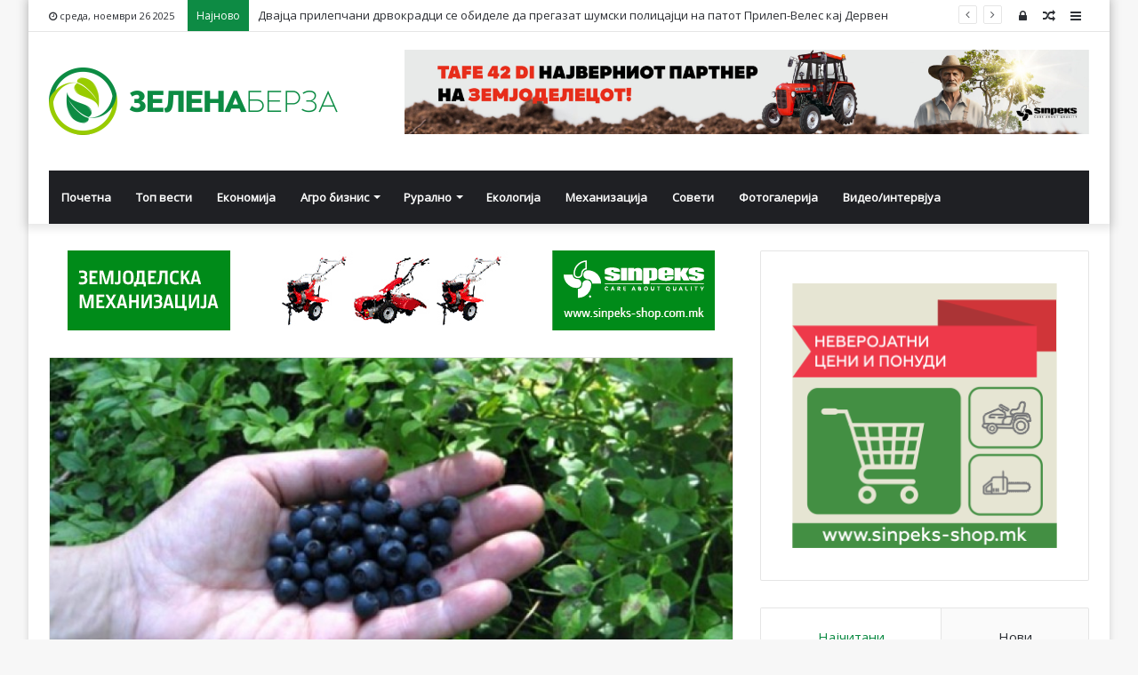

--- FILE ---
content_type: text/html; charset=UTF-8
request_url: https://zelenaberza.com.mk/od-28-juli-pocnuva-berbata-na-borovinkite-na-pelister/
body_size: 24072
content:
<!DOCTYPE html>
<html lang="mk-MK" prefix="og: http://ogp.me/ns# fb: http://ogp.me/ns/fb#">
<head><meta http-equiv="Content-Type" content="text/html; charset=utf-8">

	<link rel="profile" href="http://gmpg.org/xfn/11" />
	<link rel="pingback" href="https://zelenaberza.com.mk/xmlrpc.php" />
	<title>Од 28 јули  почнува бербата на боровинките на Пелистер &#8211; Зелена Берза</title>
<meta name='robots' content='max-image-preview:large' />
<link rel='dns-prefetch' href='//fonts.googleapis.com' />
<link rel="alternate" type="application/rss+xml" title="Зелена Берза &raquo; Фид" href="https://zelenaberza.com.mk/feed/" />
<link rel="alternate" type="application/rss+xml" title="Зелена Берза &raquo; фидови за коментари" href="https://zelenaberza.com.mk/comments/feed/" />
<script type="text/javascript">
/* <![CDATA[ */
window._wpemojiSettings = {"baseUrl":"https:\/\/s.w.org\/images\/core\/emoji\/14.0.0\/72x72\/","ext":".png","svgUrl":"https:\/\/s.w.org\/images\/core\/emoji\/14.0.0\/svg\/","svgExt":".svg","source":{"concatemoji":"https:\/\/zelenaberza.com.mk\/wp-includes\/js\/wp-emoji-release.min.js?ver=6.4.7"}};
/*! This file is auto-generated */
!function(i,n){var o,s,e;function c(e){try{var t={supportTests:e,timestamp:(new Date).valueOf()};sessionStorage.setItem(o,JSON.stringify(t))}catch(e){}}function p(e,t,n){e.clearRect(0,0,e.canvas.width,e.canvas.height),e.fillText(t,0,0);var t=new Uint32Array(e.getImageData(0,0,e.canvas.width,e.canvas.height).data),r=(e.clearRect(0,0,e.canvas.width,e.canvas.height),e.fillText(n,0,0),new Uint32Array(e.getImageData(0,0,e.canvas.width,e.canvas.height).data));return t.every(function(e,t){return e===r[t]})}function u(e,t,n){switch(t){case"flag":return n(e,"\ud83c\udff3\ufe0f\u200d\u26a7\ufe0f","\ud83c\udff3\ufe0f\u200b\u26a7\ufe0f")?!1:!n(e,"\ud83c\uddfa\ud83c\uddf3","\ud83c\uddfa\u200b\ud83c\uddf3")&&!n(e,"\ud83c\udff4\udb40\udc67\udb40\udc62\udb40\udc65\udb40\udc6e\udb40\udc67\udb40\udc7f","\ud83c\udff4\u200b\udb40\udc67\u200b\udb40\udc62\u200b\udb40\udc65\u200b\udb40\udc6e\u200b\udb40\udc67\u200b\udb40\udc7f");case"emoji":return!n(e,"\ud83e\udef1\ud83c\udffb\u200d\ud83e\udef2\ud83c\udfff","\ud83e\udef1\ud83c\udffb\u200b\ud83e\udef2\ud83c\udfff")}return!1}function f(e,t,n){var r="undefined"!=typeof WorkerGlobalScope&&self instanceof WorkerGlobalScope?new OffscreenCanvas(300,150):i.createElement("canvas"),a=r.getContext("2d",{willReadFrequently:!0}),o=(a.textBaseline="top",a.font="600 32px Arial",{});return e.forEach(function(e){o[e]=t(a,e,n)}),o}function t(e){var t=i.createElement("script");t.src=e,t.defer=!0,i.head.appendChild(t)}"undefined"!=typeof Promise&&(o="wpEmojiSettingsSupports",s=["flag","emoji"],n.supports={everything:!0,everythingExceptFlag:!0},e=new Promise(function(e){i.addEventListener("DOMContentLoaded",e,{once:!0})}),new Promise(function(t){var n=function(){try{var e=JSON.parse(sessionStorage.getItem(o));if("object"==typeof e&&"number"==typeof e.timestamp&&(new Date).valueOf()<e.timestamp+604800&&"object"==typeof e.supportTests)return e.supportTests}catch(e){}return null}();if(!n){if("undefined"!=typeof Worker&&"undefined"!=typeof OffscreenCanvas&&"undefined"!=typeof URL&&URL.createObjectURL&&"undefined"!=typeof Blob)try{var e="postMessage("+f.toString()+"("+[JSON.stringify(s),u.toString(),p.toString()].join(",")+"));",r=new Blob([e],{type:"text/javascript"}),a=new Worker(URL.createObjectURL(r),{name:"wpTestEmojiSupports"});return void(a.onmessage=function(e){c(n=e.data),a.terminate(),t(n)})}catch(e){}c(n=f(s,u,p))}t(n)}).then(function(e){for(var t in e)n.supports[t]=e[t],n.supports.everything=n.supports.everything&&n.supports[t],"flag"!==t&&(n.supports.everythingExceptFlag=n.supports.everythingExceptFlag&&n.supports[t]);n.supports.everythingExceptFlag=n.supports.everythingExceptFlag&&!n.supports.flag,n.DOMReady=!1,n.readyCallback=function(){n.DOMReady=!0}}).then(function(){return e}).then(function(){var e;n.supports.everything||(n.readyCallback(),(e=n.source||{}).concatemoji?t(e.concatemoji):e.wpemoji&&e.twemoji&&(t(e.twemoji),t(e.wpemoji)))}))}((window,document),window._wpemojiSettings);
/* ]]> */
</script>
<style id='wp-emoji-styles-inline-css' type='text/css'>

	img.wp-smiley, img.emoji {
		display: inline !important;
		border: none !important;
		box-shadow: none !important;
		height: 1em !important;
		width: 1em !important;
		margin: 0 0.07em !important;
		vertical-align: -0.1em !important;
		background: none !important;
		padding: 0 !important;
	}
</style>
<link rel='stylesheet' id='wp-block-library-css' href='https://zelenaberza.com.mk/wp-includes/css/dist/block-library/style.min.css?ver=6.4.7' type='text/css' media='all' />
<style id='wp-block-library-theme-inline-css' type='text/css'>
.wp-block-audio figcaption{color:#555;font-size:13px;text-align:center}.is-dark-theme .wp-block-audio figcaption{color:hsla(0,0%,100%,.65)}.wp-block-audio{margin:0 0 1em}.wp-block-code{border:1px solid #ccc;border-radius:4px;font-family:Menlo,Consolas,monaco,monospace;padding:.8em 1em}.wp-block-embed figcaption{color:#555;font-size:13px;text-align:center}.is-dark-theme .wp-block-embed figcaption{color:hsla(0,0%,100%,.65)}.wp-block-embed{margin:0 0 1em}.blocks-gallery-caption{color:#555;font-size:13px;text-align:center}.is-dark-theme .blocks-gallery-caption{color:hsla(0,0%,100%,.65)}.wp-block-image figcaption{color:#555;font-size:13px;text-align:center}.is-dark-theme .wp-block-image figcaption{color:hsla(0,0%,100%,.65)}.wp-block-image{margin:0 0 1em}.wp-block-pullquote{border-bottom:4px solid;border-top:4px solid;color:currentColor;margin-bottom:1.75em}.wp-block-pullquote cite,.wp-block-pullquote footer,.wp-block-pullquote__citation{color:currentColor;font-size:.8125em;font-style:normal;text-transform:uppercase}.wp-block-quote{border-left:.25em solid;margin:0 0 1.75em;padding-left:1em}.wp-block-quote cite,.wp-block-quote footer{color:currentColor;font-size:.8125em;font-style:normal;position:relative}.wp-block-quote.has-text-align-right{border-left:none;border-right:.25em solid;padding-left:0;padding-right:1em}.wp-block-quote.has-text-align-center{border:none;padding-left:0}.wp-block-quote.is-large,.wp-block-quote.is-style-large,.wp-block-quote.is-style-plain{border:none}.wp-block-search .wp-block-search__label{font-weight:700}.wp-block-search__button{border:1px solid #ccc;padding:.375em .625em}:where(.wp-block-group.has-background){padding:1.25em 2.375em}.wp-block-separator.has-css-opacity{opacity:.4}.wp-block-separator{border:none;border-bottom:2px solid;margin-left:auto;margin-right:auto}.wp-block-separator.has-alpha-channel-opacity{opacity:1}.wp-block-separator:not(.is-style-wide):not(.is-style-dots){width:100px}.wp-block-separator.has-background:not(.is-style-dots){border-bottom:none;height:1px}.wp-block-separator.has-background:not(.is-style-wide):not(.is-style-dots){height:2px}.wp-block-table{margin:0 0 1em}.wp-block-table td,.wp-block-table th{word-break:normal}.wp-block-table figcaption{color:#555;font-size:13px;text-align:center}.is-dark-theme .wp-block-table figcaption{color:hsla(0,0%,100%,.65)}.wp-block-video figcaption{color:#555;font-size:13px;text-align:center}.is-dark-theme .wp-block-video figcaption{color:hsla(0,0%,100%,.65)}.wp-block-video{margin:0 0 1em}.wp-block-template-part.has-background{margin-bottom:0;margin-top:0;padding:1.25em 2.375em}
</style>
<style id='classic-theme-styles-inline-css' type='text/css'>
/*! This file is auto-generated */
.wp-block-button__link{color:#fff;background-color:#32373c;border-radius:9999px;box-shadow:none;text-decoration:none;padding:calc(.667em + 2px) calc(1.333em + 2px);font-size:1.125em}.wp-block-file__button{background:#32373c;color:#fff;text-decoration:none}
</style>
<style id='global-styles-inline-css' type='text/css'>
body{--wp--preset--color--black: #000000;--wp--preset--color--cyan-bluish-gray: #abb8c3;--wp--preset--color--white: #ffffff;--wp--preset--color--pale-pink: #f78da7;--wp--preset--color--vivid-red: #cf2e2e;--wp--preset--color--luminous-vivid-orange: #ff6900;--wp--preset--color--luminous-vivid-amber: #fcb900;--wp--preset--color--light-green-cyan: #7bdcb5;--wp--preset--color--vivid-green-cyan: #00d084;--wp--preset--color--pale-cyan-blue: #8ed1fc;--wp--preset--color--vivid-cyan-blue: #0693e3;--wp--preset--color--vivid-purple: #9b51e0;--wp--preset--gradient--vivid-cyan-blue-to-vivid-purple: linear-gradient(135deg,rgba(6,147,227,1) 0%,rgb(155,81,224) 100%);--wp--preset--gradient--light-green-cyan-to-vivid-green-cyan: linear-gradient(135deg,rgb(122,220,180) 0%,rgb(0,208,130) 100%);--wp--preset--gradient--luminous-vivid-amber-to-luminous-vivid-orange: linear-gradient(135deg,rgba(252,185,0,1) 0%,rgba(255,105,0,1) 100%);--wp--preset--gradient--luminous-vivid-orange-to-vivid-red: linear-gradient(135deg,rgba(255,105,0,1) 0%,rgb(207,46,46) 100%);--wp--preset--gradient--very-light-gray-to-cyan-bluish-gray: linear-gradient(135deg,rgb(238,238,238) 0%,rgb(169,184,195) 100%);--wp--preset--gradient--cool-to-warm-spectrum: linear-gradient(135deg,rgb(74,234,220) 0%,rgb(151,120,209) 20%,rgb(207,42,186) 40%,rgb(238,44,130) 60%,rgb(251,105,98) 80%,rgb(254,248,76) 100%);--wp--preset--gradient--blush-light-purple: linear-gradient(135deg,rgb(255,206,236) 0%,rgb(152,150,240) 100%);--wp--preset--gradient--blush-bordeaux: linear-gradient(135deg,rgb(254,205,165) 0%,rgb(254,45,45) 50%,rgb(107,0,62) 100%);--wp--preset--gradient--luminous-dusk: linear-gradient(135deg,rgb(255,203,112) 0%,rgb(199,81,192) 50%,rgb(65,88,208) 100%);--wp--preset--gradient--pale-ocean: linear-gradient(135deg,rgb(255,245,203) 0%,rgb(182,227,212) 50%,rgb(51,167,181) 100%);--wp--preset--gradient--electric-grass: linear-gradient(135deg,rgb(202,248,128) 0%,rgb(113,206,126) 100%);--wp--preset--gradient--midnight: linear-gradient(135deg,rgb(2,3,129) 0%,rgb(40,116,252) 100%);--wp--preset--font-size--small: 13px;--wp--preset--font-size--medium: 20px;--wp--preset--font-size--large: 36px;--wp--preset--font-size--x-large: 42px;--wp--preset--spacing--20: 0.44rem;--wp--preset--spacing--30: 0.67rem;--wp--preset--spacing--40: 1rem;--wp--preset--spacing--50: 1.5rem;--wp--preset--spacing--60: 2.25rem;--wp--preset--spacing--70: 3.38rem;--wp--preset--spacing--80: 5.06rem;--wp--preset--shadow--natural: 6px 6px 9px rgba(0, 0, 0, 0.2);--wp--preset--shadow--deep: 12px 12px 50px rgba(0, 0, 0, 0.4);--wp--preset--shadow--sharp: 6px 6px 0px rgba(0, 0, 0, 0.2);--wp--preset--shadow--outlined: 6px 6px 0px -3px rgba(255, 255, 255, 1), 6px 6px rgba(0, 0, 0, 1);--wp--preset--shadow--crisp: 6px 6px 0px rgba(0, 0, 0, 1);}:where(.is-layout-flex){gap: 0.5em;}:where(.is-layout-grid){gap: 0.5em;}body .is-layout-flow > .alignleft{float: left;margin-inline-start: 0;margin-inline-end: 2em;}body .is-layout-flow > .alignright{float: right;margin-inline-start: 2em;margin-inline-end: 0;}body .is-layout-flow > .aligncenter{margin-left: auto !important;margin-right: auto !important;}body .is-layout-constrained > .alignleft{float: left;margin-inline-start: 0;margin-inline-end: 2em;}body .is-layout-constrained > .alignright{float: right;margin-inline-start: 2em;margin-inline-end: 0;}body .is-layout-constrained > .aligncenter{margin-left: auto !important;margin-right: auto !important;}body .is-layout-constrained > :where(:not(.alignleft):not(.alignright):not(.alignfull)){max-width: var(--wp--style--global--content-size);margin-left: auto !important;margin-right: auto !important;}body .is-layout-constrained > .alignwide{max-width: var(--wp--style--global--wide-size);}body .is-layout-flex{display: flex;}body .is-layout-flex{flex-wrap: wrap;align-items: center;}body .is-layout-flex > *{margin: 0;}body .is-layout-grid{display: grid;}body .is-layout-grid > *{margin: 0;}:where(.wp-block-columns.is-layout-flex){gap: 2em;}:where(.wp-block-columns.is-layout-grid){gap: 2em;}:where(.wp-block-post-template.is-layout-flex){gap: 1.25em;}:where(.wp-block-post-template.is-layout-grid){gap: 1.25em;}.has-black-color{color: var(--wp--preset--color--black) !important;}.has-cyan-bluish-gray-color{color: var(--wp--preset--color--cyan-bluish-gray) !important;}.has-white-color{color: var(--wp--preset--color--white) !important;}.has-pale-pink-color{color: var(--wp--preset--color--pale-pink) !important;}.has-vivid-red-color{color: var(--wp--preset--color--vivid-red) !important;}.has-luminous-vivid-orange-color{color: var(--wp--preset--color--luminous-vivid-orange) !important;}.has-luminous-vivid-amber-color{color: var(--wp--preset--color--luminous-vivid-amber) !important;}.has-light-green-cyan-color{color: var(--wp--preset--color--light-green-cyan) !important;}.has-vivid-green-cyan-color{color: var(--wp--preset--color--vivid-green-cyan) !important;}.has-pale-cyan-blue-color{color: var(--wp--preset--color--pale-cyan-blue) !important;}.has-vivid-cyan-blue-color{color: var(--wp--preset--color--vivid-cyan-blue) !important;}.has-vivid-purple-color{color: var(--wp--preset--color--vivid-purple) !important;}.has-black-background-color{background-color: var(--wp--preset--color--black) !important;}.has-cyan-bluish-gray-background-color{background-color: var(--wp--preset--color--cyan-bluish-gray) !important;}.has-white-background-color{background-color: var(--wp--preset--color--white) !important;}.has-pale-pink-background-color{background-color: var(--wp--preset--color--pale-pink) !important;}.has-vivid-red-background-color{background-color: var(--wp--preset--color--vivid-red) !important;}.has-luminous-vivid-orange-background-color{background-color: var(--wp--preset--color--luminous-vivid-orange) !important;}.has-luminous-vivid-amber-background-color{background-color: var(--wp--preset--color--luminous-vivid-amber) !important;}.has-light-green-cyan-background-color{background-color: var(--wp--preset--color--light-green-cyan) !important;}.has-vivid-green-cyan-background-color{background-color: var(--wp--preset--color--vivid-green-cyan) !important;}.has-pale-cyan-blue-background-color{background-color: var(--wp--preset--color--pale-cyan-blue) !important;}.has-vivid-cyan-blue-background-color{background-color: var(--wp--preset--color--vivid-cyan-blue) !important;}.has-vivid-purple-background-color{background-color: var(--wp--preset--color--vivid-purple) !important;}.has-black-border-color{border-color: var(--wp--preset--color--black) !important;}.has-cyan-bluish-gray-border-color{border-color: var(--wp--preset--color--cyan-bluish-gray) !important;}.has-white-border-color{border-color: var(--wp--preset--color--white) !important;}.has-pale-pink-border-color{border-color: var(--wp--preset--color--pale-pink) !important;}.has-vivid-red-border-color{border-color: var(--wp--preset--color--vivid-red) !important;}.has-luminous-vivid-orange-border-color{border-color: var(--wp--preset--color--luminous-vivid-orange) !important;}.has-luminous-vivid-amber-border-color{border-color: var(--wp--preset--color--luminous-vivid-amber) !important;}.has-light-green-cyan-border-color{border-color: var(--wp--preset--color--light-green-cyan) !important;}.has-vivid-green-cyan-border-color{border-color: var(--wp--preset--color--vivid-green-cyan) !important;}.has-pale-cyan-blue-border-color{border-color: var(--wp--preset--color--pale-cyan-blue) !important;}.has-vivid-cyan-blue-border-color{border-color: var(--wp--preset--color--vivid-cyan-blue) !important;}.has-vivid-purple-border-color{border-color: var(--wp--preset--color--vivid-purple) !important;}.has-vivid-cyan-blue-to-vivid-purple-gradient-background{background: var(--wp--preset--gradient--vivid-cyan-blue-to-vivid-purple) !important;}.has-light-green-cyan-to-vivid-green-cyan-gradient-background{background: var(--wp--preset--gradient--light-green-cyan-to-vivid-green-cyan) !important;}.has-luminous-vivid-amber-to-luminous-vivid-orange-gradient-background{background: var(--wp--preset--gradient--luminous-vivid-amber-to-luminous-vivid-orange) !important;}.has-luminous-vivid-orange-to-vivid-red-gradient-background{background: var(--wp--preset--gradient--luminous-vivid-orange-to-vivid-red) !important;}.has-very-light-gray-to-cyan-bluish-gray-gradient-background{background: var(--wp--preset--gradient--very-light-gray-to-cyan-bluish-gray) !important;}.has-cool-to-warm-spectrum-gradient-background{background: var(--wp--preset--gradient--cool-to-warm-spectrum) !important;}.has-blush-light-purple-gradient-background{background: var(--wp--preset--gradient--blush-light-purple) !important;}.has-blush-bordeaux-gradient-background{background: var(--wp--preset--gradient--blush-bordeaux) !important;}.has-luminous-dusk-gradient-background{background: var(--wp--preset--gradient--luminous-dusk) !important;}.has-pale-ocean-gradient-background{background: var(--wp--preset--gradient--pale-ocean) !important;}.has-electric-grass-gradient-background{background: var(--wp--preset--gradient--electric-grass) !important;}.has-midnight-gradient-background{background: var(--wp--preset--gradient--midnight) !important;}.has-small-font-size{font-size: var(--wp--preset--font-size--small) !important;}.has-medium-font-size{font-size: var(--wp--preset--font-size--medium) !important;}.has-large-font-size{font-size: var(--wp--preset--font-size--large) !important;}.has-x-large-font-size{font-size: var(--wp--preset--font-size--x-large) !important;}
.wp-block-navigation a:where(:not(.wp-element-button)){color: inherit;}
:where(.wp-block-post-template.is-layout-flex){gap: 1.25em;}:where(.wp-block-post-template.is-layout-grid){gap: 1.25em;}
:where(.wp-block-columns.is-layout-flex){gap: 2em;}:where(.wp-block-columns.is-layout-grid){gap: 2em;}
.wp-block-pullquote{font-size: 1.5em;line-height: 1.6;}
</style>
<link rel='stylesheet' id='awesome-weather-css' href='https://zelenaberza.com.mk/wp-content/plugins/awesome-weather/awesome-weather.css?ver=6.4.7' type='text/css' media='all' />
<style id='awesome-weather-inline-css' type='text/css'>
.awesome-weather-wrap { font-family: 'Open Sans', sans-serif; font-weight: 400; font-size: 14px; line-height: 14px; }
</style>
<link rel='stylesheet' id='opensans-googlefont-css' href='//fonts.googleapis.com/css?family=Open+Sans%3A400&#038;ver=6.4.7' type='text/css' media='all' />
<link rel='stylesheet' id='ditty-news-ticker-font-css' href='https://zelenaberza.com.mk/wp-content/plugins/ditty-news-ticker/legacy/inc/static/libs/fontastic/styles.css?ver=3.1.48' type='text/css' media='all' />
<link rel='stylesheet' id='ditty-news-ticker-css' href='https://zelenaberza.com.mk/wp-content/plugins/ditty-news-ticker/legacy/inc/static/css/style.css?ver=3.1.48' type='text/css' media='all' />
<link rel='stylesheet' id='ditty-displays-css' href='https://zelenaberza.com.mk/wp-content/plugins/ditty-news-ticker/build/dittyDisplays.css?ver=3.1.48' type='text/css' media='all' />
<link rel='stylesheet' id='ditty-fontawesome-css' href='https://zelenaberza.com.mk/wp-content/plugins/ditty-news-ticker/includes/libs/fontawesome-6.4.0/css/all.css?ver=6.4.0' type='text/css' media='' />
<link rel='stylesheet' id='wp-polls-css' href='https://zelenaberza.com.mk/wp-content/plugins/wp-polls/polls-css.css?ver=2.77.2' type='text/css' media='all' />
<style id='wp-polls-inline-css' type='text/css'>
.wp-polls .pollbar {
	margin: 1px;
	font-size: 8px;
	line-height: 10px;
	height: 10px;
	background-image: url('https://zelenaberza.com.mk/wp-content/plugins/wp-polls/images/default_gradient/pollbg.gif');
	border: 1px solid #c8c8c8;
}

</style>
<link rel='stylesheet' id='tie-css-base-css' href='https://zelenaberza.com.mk/wp-content/themes/jannah/assets/css/base.min.css?ver=4.5.0' type='text/css' media='all' />
<link rel='stylesheet' id='tie-css-styles-css' href='https://zelenaberza.com.mk/wp-content/themes/jannah/assets/css/style.min.css?ver=4.5.0' type='text/css' media='all' />
<link rel='stylesheet' id='tie-css-widgets-css' href='https://zelenaberza.com.mk/wp-content/themes/jannah/assets/css/widgets.min.css?ver=4.5.0' type='text/css' media='all' />
<link rel='stylesheet' id='tie-css-helpers-css' href='https://zelenaberza.com.mk/wp-content/themes/jannah/assets/css/helpers.min.css?ver=4.5.0' type='text/css' media='all' />
<link rel='stylesheet' id='tie-css-ilightbox-css' href='https://zelenaberza.com.mk/wp-content/themes/jannah/assets/ilightbox/dark-skin/skin.css?ver=4.5.0' type='text/css' media='all' />
<link rel='stylesheet' id='tie-css-single-css' href='https://zelenaberza.com.mk/wp-content/themes/jannah/assets/css/single.min.css?ver=4.5.0' type='text/css' media='all' />
<link rel='stylesheet' id='tie-css-print-css' href='https://zelenaberza.com.mk/wp-content/themes/jannah/assets/css/print.css?ver=4.5.0' type='text/css' media='print' />
<style id='tie-css-print-inline-css' type='text/css'>
.wf-active .logo-text,.wf-active h1,.wf-active h2,.wf-active h3,.wf-active h4,.wf-active h5,.wf-active h6{font-family: 'Roboto Mono';}.brand-title,a:hover,#tie-popup-search-submit,#logo.text-logo a,.theme-header nav .components #search-submit:hover,.theme-header .header-nav .components > li:hover > a,.theme-header .header-nav .components li a:hover,.main-menu ul.cats-vertical li a.is-active,.main-menu ul.cats-vertical li a:hover,.main-nav li.mega-menu .post-meta a:hover,.main-nav li.mega-menu .post-box-title a:hover,.search-in-main-nav.autocomplete-suggestions a:hover,#main-nav .menu ul li:hover > a,#main-nav .menu ul li.current-menu-item:not(.mega-link-column) > a,.top-nav .menu li:hover > a,.top-nav .menu > .tie-current-menu > a,.search-in-top-nav.autocomplete-suggestions .post-title a:hover,div.mag-box .mag-box-options .mag-box-filter-links a.active,.mag-box-filter-links .flexMenu-viewMore:hover > a,.stars-rating-active,body .tabs.tabs .active > a,.video-play-icon,.spinner-circle:after,#go-to-content:hover,.comment-list .comment-author .fn,.commentlist .comment-author .fn,blockquote::before,blockquote cite,blockquote.quote-simple p,.multiple-post-pages a:hover,#story-index li .is-current,.latest-tweets-widget .twitter-icon-wrap span,.wide-slider-nav-wrapper .slide,.wide-next-prev-slider-wrapper .tie-slider-nav li:hover span,#instagram-link:hover,.review-final-score h3,#mobile-menu-icon:hover .menu-text,.entry a,.entry .post-bottom-meta a[href]:hover,.widget.tie-weather-widget .icon-basecloud-bg:after,q a,blockquote a,.site-footer a:hover,.site-footer .stars-rating-active,.site-footer .twitter-icon-wrap span,.site-info a:hover{color: #0d8b44;}[type='submit'],.button,.generic-button a,.generic-button button,.theme-header .header-nav .comp-sub-menu a.button.guest-btn:hover,.theme-header .header-nav .comp-sub-menu a.checkout-button,nav.main-nav .menu > li.tie-current-menu > a,nav.main-nav .menu > li:hover > a,.main-menu .mega-links-head:after,#main-nav .mega-menu.mega-cat .cats-horizontal li a.is-active,#mobile-menu-icon:hover .nav-icon,#mobile-menu-icon:hover .nav-icon:before,#mobile-menu-icon:hover .nav-icon:after,.search-in-main-nav.autocomplete-suggestions a.button,.search-in-top-nav.autocomplete-suggestions a.button,.spinner > div,.post-cat,.pages-numbers li.current span,.multiple-post-pages > span,#tie-wrapper .mejs-container .mejs-controls,.mag-box-filter-links a:hover,.slider-arrow-nav a:not(.pagination-disabled):hover,.comment-list .reply a:hover,.commentlist .reply a:hover,#reading-position-indicator,#story-index-icon,.videos-block .playlist-title,.review-percentage .review-item span span,.tie-slick-dots li.slick-active button,.tie-slick-dots li button:hover,.digital-rating-static,.timeline-widget li a:hover .date:before,#wp-calendar #today,.posts-list-counter li:before,.cat-counter a + span,.tie-slider-nav li span:hover,.fullwidth-area .widget_tag_cloud .tagcloud a:hover,.magazine2:not(.block-head-4) .dark-widgetized-area ul.tabs a:hover,.magazine2:not(.block-head-4) .dark-widgetized-area ul.tabs .active a,.magazine1 .dark-widgetized-area ul.tabs a:hover,.magazine1 .dark-widgetized-area ul.tabs .active a,.block-head-4.magazine2 .dark-widgetized-area .tabs.tabs .active a,.block-head-4.magazine2 .dark-widgetized-area .tabs > .active a:before,.block-head-4.magazine2 .dark-widgetized-area .tabs > .active a:after,.demo_store,.demo #logo:after,.widget.tie-weather-widget,span.video-close-btn:hover,#go-to-top,.latest-tweets-widget .slider-links .button:not(:hover){background-color: #0d8b44;color: #FFFFFF;}.tie-weather-widget .widget-title h4,.block-head-4.magazine2 #footer .tabs .active a:hover{color: #FFFFFF;}pre,code,.pages-numbers li.current span,.theme-header .header-nav .comp-sub-menu a.button.guest-btn:hover,.multiple-post-pages > span,.post-content-slideshow .tie-slider-nav li span:hover,#tie-body .tie-slider-nav li > span:hover,#instagram-link:before,#instagram-link:after,.slider-arrow-nav a:not(.pagination-disabled):hover,.main-nav .mega-menu.mega-cat .cats-horizontal li a.is-active, .main-nav .mega-menu.mega-cat .cats-horizontal li a:hover,.main-menu .menu > li > .menu-sub-content{border-color: #0d8b44;}.main-menu .menu > li.tie-current-menu{border-bottom-color: #0d8b44;}.top-nav .menu li.menu-item-has-children:hover > a:before{border-top-color: #0d8b44;}.main-nav .main-menu .menu > li.tie-current-menu > a:before,.main-nav .main-menu .menu > li:hover > a:before{border-top-color: #FFFFFF;}header.main-nav-light .main-nav .menu-item-has-children li:hover > a:before,header.main-nav-light .main-nav .mega-menu li:hover > a:before{border-left-color: #0d8b44;}.rtl header.main-nav-light .main-nav .menu-item-has-children li:hover > a:before,.rtl header.main-nav-light .main-nav .mega-menu li:hover > a:before{border-right-color: #0d8b44;border-left-color: transparent;}.top-nav ul.menu li .menu-item-has-children:hover > a:before{border-top-color: transparent;border-left-color: #0d8b44;}.rtl .top-nav ul.menu li .menu-item-has-children:hover > a:before{border-left-color: transparent;border-right-color: #0d8b44;}::-moz-selection{background-color: #0d8b44;color: #FFFFFF;}::selection{background-color: #0d8b44;color: #FFFFFF;}circle.circle_bar{stroke: #0d8b44;}#reading-position-indicator{box-shadow: 0 0 10px rgba( 13,139,68,0.7);}#tie-popup-search-submit:hover,#logo.text-logo a:hover,.entry a:hover,.block-head-4.magazine2 .site-footer .tabs li a:hover,q a:hover,blockquote a:hover{color: #005912;}.button:hover,input[type='submit']:hover,.generic-button a:hover,.generic-button button:hover,a.post-cat:hover,.site-footer .button:hover,.site-footer [type='submit']:hover,.search-in-main-nav.autocomplete-suggestions a.button:hover,.search-in-top-nav.autocomplete-suggestions a.button:hover,.theme-header .header-nav .comp-sub-menu a.checkout-button:hover{background-color: #005912;color: #FFFFFF;}.theme-header .header-nav .comp-sub-menu a.checkout-button:not(:hover),.entry a.button{color: #FFFFFF;}#story-index.is-compact .story-index-content{background-color: #0d8b44;}#story-index.is-compact .story-index-content a,#story-index.is-compact .story-index-content .is-current{color: #FFFFFF;}#tie-body .has-block-head-4,#tie-body .mag-box-title h3,#tie-body .comment-reply-title,#tie-body .related.products > h2,#tie-body .up-sells > h2,#tie-body .cross-sells > h2,#tie-body .cart_totals > h2,#tie-body .bbp-form legend,#tie-body .mag-box-title h3 a,#tie-body .section-title-default a,#tie-body #cancel-comment-reply-link {color: #FFFFFF;}#tie-body .has-block-head-4:before,#tie-body .mag-box-title h3:before,#tie-body .comment-reply-title:before,#tie-body .related.products > h2:before,#tie-body .up-sells > h2:before,#tie-body .cross-sells > h2:before,#tie-body .cart_totals > h2:before,#tie-body .bbp-form legend:before {background-color: #0d8b44;}#tie-body .block-more-button{color: #0d8b44;}#tie-body .block-more-button:hover{color: #005912;}.brand-title,a:hover,#tie-popup-search-submit,#logo.text-logo a,.theme-header nav .components #search-submit:hover,.theme-header .header-nav .components > li:hover > a,.theme-header .header-nav .components li a:hover,.main-menu ul.cats-vertical li a.is-active,.main-menu ul.cats-vertical li a:hover,.main-nav li.mega-menu .post-meta a:hover,.main-nav li.mega-menu .post-box-title a:hover,.search-in-main-nav.autocomplete-suggestions a:hover,#main-nav .menu ul li:hover > a,#main-nav .menu ul li.current-menu-item:not(.mega-link-column) > a,.top-nav .menu li:hover > a,.top-nav .menu > .tie-current-menu > a,.search-in-top-nav.autocomplete-suggestions .post-title a:hover,div.mag-box .mag-box-options .mag-box-filter-links a.active,.mag-box-filter-links .flexMenu-viewMore:hover > a,.stars-rating-active,body .tabs.tabs .active > a,.video-play-icon,.spinner-circle:after,#go-to-content:hover,.comment-list .comment-author .fn,.commentlist .comment-author .fn,blockquote::before,blockquote cite,blockquote.quote-simple p,.multiple-post-pages a:hover,#story-index li .is-current,.latest-tweets-widget .twitter-icon-wrap span,.wide-slider-nav-wrapper .slide,.wide-next-prev-slider-wrapper .tie-slider-nav li:hover span,#instagram-link:hover,.review-final-score h3,#mobile-menu-icon:hover .menu-text,.entry a,.entry .post-bottom-meta a[href]:hover,.widget.tie-weather-widget .icon-basecloud-bg:after,q a,blockquote a,.site-footer a:hover,.site-footer .stars-rating-active,.site-footer .twitter-icon-wrap span,.site-info a:hover{color: #0d8b44;}[type='submit'],.button,.generic-button a,.generic-button button,.theme-header .header-nav .comp-sub-menu a.button.guest-btn:hover,.theme-header .header-nav .comp-sub-menu a.checkout-button,nav.main-nav .menu > li.tie-current-menu > a,nav.main-nav .menu > li:hover > a,.main-menu .mega-links-head:after,#main-nav .mega-menu.mega-cat .cats-horizontal li a.is-active,#mobile-menu-icon:hover .nav-icon,#mobile-menu-icon:hover .nav-icon:before,#mobile-menu-icon:hover .nav-icon:after,.search-in-main-nav.autocomplete-suggestions a.button,.search-in-top-nav.autocomplete-suggestions a.button,.spinner > div,.post-cat,.pages-numbers li.current span,.multiple-post-pages > span,#tie-wrapper .mejs-container .mejs-controls,.mag-box-filter-links a:hover,.slider-arrow-nav a:not(.pagination-disabled):hover,.comment-list .reply a:hover,.commentlist .reply a:hover,#reading-position-indicator,#story-index-icon,.videos-block .playlist-title,.review-percentage .review-item span span,.tie-slick-dots li.slick-active button,.tie-slick-dots li button:hover,.digital-rating-static,.timeline-widget li a:hover .date:before,#wp-calendar #today,.posts-list-counter li:before,.cat-counter a + span,.tie-slider-nav li span:hover,.fullwidth-area .widget_tag_cloud .tagcloud a:hover,.magazine2:not(.block-head-4) .dark-widgetized-area ul.tabs a:hover,.magazine2:not(.block-head-4) .dark-widgetized-area ul.tabs .active a,.magazine1 .dark-widgetized-area ul.tabs a:hover,.magazine1 .dark-widgetized-area ul.tabs .active a,.block-head-4.magazine2 .dark-widgetized-area .tabs.tabs .active a,.block-head-4.magazine2 .dark-widgetized-area .tabs > .active a:before,.block-head-4.magazine2 .dark-widgetized-area .tabs > .active a:after,.demo_store,.demo #logo:after,.widget.tie-weather-widget,span.video-close-btn:hover,#go-to-top,.latest-tweets-widget .slider-links .button:not(:hover){background-color: #0d8b44;color: #FFFFFF;}.tie-weather-widget .widget-title h4,.block-head-4.magazine2 #footer .tabs .active a:hover{color: #FFFFFF;}pre,code,.pages-numbers li.current span,.theme-header .header-nav .comp-sub-menu a.button.guest-btn:hover,.multiple-post-pages > span,.post-content-slideshow .tie-slider-nav li span:hover,#tie-body .tie-slider-nav li > span:hover,#instagram-link:before,#instagram-link:after,.slider-arrow-nav a:not(.pagination-disabled):hover,.main-nav .mega-menu.mega-cat .cats-horizontal li a.is-active, .main-nav .mega-menu.mega-cat .cats-horizontal li a:hover,.main-menu .menu > li > .menu-sub-content{border-color: #0d8b44;}.main-menu .menu > li.tie-current-menu{border-bottom-color: #0d8b44;}.top-nav .menu li.menu-item-has-children:hover > a:before{border-top-color: #0d8b44;}.main-nav .main-menu .menu > li.tie-current-menu > a:before,.main-nav .main-menu .menu > li:hover > a:before{border-top-color: #FFFFFF;}header.main-nav-light .main-nav .menu-item-has-children li:hover > a:before,header.main-nav-light .main-nav .mega-menu li:hover > a:before{border-left-color: #0d8b44;}.rtl header.main-nav-light .main-nav .menu-item-has-children li:hover > a:before,.rtl header.main-nav-light .main-nav .mega-menu li:hover > a:before{border-right-color: #0d8b44;border-left-color: transparent;}.top-nav ul.menu li .menu-item-has-children:hover > a:before{border-top-color: transparent;border-left-color: #0d8b44;}.rtl .top-nav ul.menu li .menu-item-has-children:hover > a:before{border-left-color: transparent;border-right-color: #0d8b44;}::-moz-selection{background-color: #0d8b44;color: #FFFFFF;}::selection{background-color: #0d8b44;color: #FFFFFF;}circle.circle_bar{stroke: #0d8b44;}#reading-position-indicator{box-shadow: 0 0 10px rgba( 13,139,68,0.7);}#tie-popup-search-submit:hover,#logo.text-logo a:hover,.entry a:hover,.block-head-4.magazine2 .site-footer .tabs li a:hover,q a:hover,blockquote a:hover{color: #005912;}.button:hover,input[type='submit']:hover,.generic-button a:hover,.generic-button button:hover,a.post-cat:hover,.site-footer .button:hover,.site-footer [type='submit']:hover,.search-in-main-nav.autocomplete-suggestions a.button:hover,.search-in-top-nav.autocomplete-suggestions a.button:hover,.theme-header .header-nav .comp-sub-menu a.checkout-button:hover{background-color: #005912;color: #FFFFFF;}.theme-header .header-nav .comp-sub-menu a.checkout-button:not(:hover),.entry a.button{color: #FFFFFF;}#story-index.is-compact .story-index-content{background-color: #0d8b44;}#story-index.is-compact .story-index-content a,#story-index.is-compact .story-index-content .is-current{color: #FFFFFF;}#tie-body .has-block-head-4,#tie-body .mag-box-title h3,#tie-body .comment-reply-title,#tie-body .related.products > h2,#tie-body .up-sells > h2,#tie-body .cross-sells > h2,#tie-body .cart_totals > h2,#tie-body .bbp-form legend,#tie-body .mag-box-title h3 a,#tie-body .section-title-default a,#tie-body #cancel-comment-reply-link {color: #FFFFFF;}#tie-body .has-block-head-4:before,#tie-body .mag-box-title h3:before,#tie-body .comment-reply-title:before,#tie-body .related.products > h2:before,#tie-body .up-sells > h2:before,#tie-body .cross-sells > h2:before,#tie-body .cart_totals > h2:before,#tie-body .bbp-form legend:before {background-color: #0d8b44;}#tie-body .block-more-button{color: #0d8b44;}#tie-body .block-more-button:hover{color: #005912;}
</style>
<script type="text/javascript" src="https://zelenaberza.com.mk/wp-includes/js/jquery/jquery.min.js?ver=3.7.1" id="jquery-core-js"></script>
<script type="text/javascript" src="https://zelenaberza.com.mk/wp-includes/js/jquery/jquery-migrate.min.js?ver=3.4.1" id="jquery-migrate-js"></script>
<link rel="https://api.w.org/" href="https://zelenaberza.com.mk/wp-json/" /><link rel="alternate" type="application/json" href="https://zelenaberza.com.mk/wp-json/wp/v2/posts/16874" /><link rel="EditURI" type="application/rsd+xml" title="RSD" href="https://zelenaberza.com.mk/xmlrpc.php?rsd" />
<meta name="generator" content="WordPress 6.4.7" />
<link rel="canonical" href="https://zelenaberza.com.mk/od-28-juli-pocnuva-berbata-na-borovinkite-na-pelister/" />
<link rel='shortlink' href='https://zelenaberza.com.mk/?p=16874' />
<link rel="alternate" type="application/json+oembed" href="https://zelenaberza.com.mk/wp-json/oembed/1.0/embed?url=https%3A%2F%2Fzelenaberza.com.mk%2Fod-28-juli-pocnuva-berbata-na-borovinkite-na-pelister%2F" />
<link rel="alternate" type="text/xml+oembed" href="https://zelenaberza.com.mk/wp-json/oembed/1.0/embed?url=https%3A%2F%2Fzelenaberza.com.mk%2Fod-28-juli-pocnuva-berbata-na-borovinkite-na-pelister%2F&#038;format=xml" />
<meta http-equiv="X-UA-Compatible" content="IE=edge">
<meta name="theme-color" content="#0d8b44" /><meta name="viewport" content="width=device-width, initial-scale=1.0" />
<!-- Meta Pixel Code -->
<script type='text/javascript'>
!function(f,b,e,v,n,t,s){if(f.fbq)return;n=f.fbq=function(){n.callMethod?
n.callMethod.apply(n,arguments):n.queue.push(arguments)};if(!f._fbq)f._fbq=n;
n.push=n;n.loaded=!0;n.version='2.0';n.queue=[];t=b.createElement(e);t.async=!0;
t.src=v;s=b.getElementsByTagName(e)[0];s.parentNode.insertBefore(t,s)}(window,
document,'script','https://connect.facebook.net/en_US/fbevents.js?v=next');
</script>
<!-- End Meta Pixel Code -->

      <script type='text/javascript'>
        var url = window.location.origin + '?ob=open-bridge';
        fbq('set', 'openbridge', '1827904270793995', url);
      </script>
    <script type='text/javascript'>fbq('init', '1827904270793995', {}, {
    "agent": "wordpress-6.4.7-3.0.14"
})</script><script type='text/javascript'>
    fbq('track', 'PageView', []);
  </script>
<!-- Meta Pixel Code -->
<noscript>
<img height="1" width="1" style="display:none" alt="fbpx"
src="https://www.facebook.com/tr?id=1827904270793995&ev=PageView&noscript=1" />
</noscript>
<!-- End Meta Pixel Code -->
<link rel="icon" href="https://zelenaberza.com.mk/wp-content/uploads/2019/12/favicon.png" sizes="32x32" />
<link rel="icon" href="https://zelenaberza.com.mk/wp-content/uploads/2019/12/favicon.png" sizes="192x192" />
<link rel="apple-touch-icon" href="https://zelenaberza.com.mk/wp-content/uploads/2019/12/favicon.png" />
<meta name="msapplication-TileImage" content="https://zelenaberza.com.mk/wp-content/uploads/2019/12/favicon.png" />
		<style type="text/css" id="wp-custom-css">
			.wpt_widget_content .tab_title.selected a {
	background-color: #0D8B44 !important;
}

.breaking-title {
	background: #99cb00 !important;
}

.breaking-title::before {
	background: #0D8B44;
}
/*
#menu-item-28533:hover {
	background-color:#3878D0;
}

#menu-item-28534:hover {
	background-color:#4D508B;
}

#menu-item-28622:hover {
	background-color:#2EE1B5;
}

#menu-item-28535:hover {
	background-color:#E8233F;
}
#menu-item-28537:hover {
	background-color:#F7A905;
}

#menu-item-28538:hover {
	background-color:#7343DB;
}

#menu-item-28642:hover{
	background-color:#F6CEE9;
}
*/

#tie-block_3129 .mag-box .big-post-left-box .has-first-big-post .box-dark-skin .dark-skin has-.custom-color {
background-color: red !important;
}

.dark-skin .container-wrapper {
    background-color:#9C0;
}
.main-nav ul li:nth-child(2):hover a {
    background-color: 
    #3878D0;
}

.main-nav ul li:nth-child(3):hover a {
    background-color: 
    #4d508b;
}
.main-nav ul li:nth-child(4):hover a {
    background-color: 
    #2EE1B5;
}

.main-nav ul li:nth-child(5):hover a {
    background-color: 
    #7343DB;
}

.main-nav ul li:nth-child(6):hover a {
    background-color: 
    #0088FF;
}

.main-nav ul li:nth-child(7):hover a {
    background-color: 
    #006666;
}

.main-nav ul li:nth-child(8):hover a {
    background-color: 
    #F7A905;
}


/* 
 * #popular-tab {
	background: #99CB00;
}

#recent-tab {
	background: #0D8B44;
}
*/

.tab-content-wrap .container-wrapper .mag-box-container .posts-items.posts-list-container {
	background-color:#1F2024 !important;
}
		</style>
		
<!-- START - Open Graph and Twitter Card Tags 3.3.3 -->
 <!-- Facebook Open Graph -->
  <meta property="og:locale" content="mk_MK"/>
  <meta property="og:site_name" content="Зелена Берза"/>
  <meta property="og:title" content="Од 28 јули почнува бербата на боровинките на Пелистер"/>
  <meta property="og:url" content="https://zelenaberza.com.mk/od-28-juli-pocnuva-berbata-na-borovinkite-na-pelister/"/>
  <meta property="og:type" content="article"/>
  <meta property="og:description" content="Од 28 јули почнува бербата на боровинките. Ова е договорено со фирмите откупувачи на боровинки и НП Пелистер. За таа цел сите берачи треба да си извадат  легитимација или пак доколку  ја имаат да ја обноват маркицата, информираат од НП Пелистер Битола за Зелена берза.

Од јавната устанува НП Пелис"/>
  <meta property="og:image" content="https://zelenaberza.com.mk/wp-content/uploads/2018/07/borovinki.jpg"/>
  <meta property="og:image:url" content="https://zelenaberza.com.mk/wp-content/uploads/2018/07/borovinki.jpg"/>
  <meta property="og:image:secure_url" content="https://zelenaberza.com.mk/wp-content/uploads/2018/07/borovinki.jpg"/>
  <meta property="article:published_time" content="2018-07-23T10:52:11+01:00"/>
  <meta property="article:modified_time" content="2018-07-23T10:52:11+01:00" />
  <meta property="og:updated_time" content="2018-07-23T10:52:11+01:00" />
  <meta property="article:section" content="Вести"/>
  <meta property="article:publisher" content="https://www.facebook.com/ZelenaBerzaMk"/>
 <!-- Google+ / Schema.org -->
 <!-- Twitter Cards -->
  <meta name="twitter:title" content="Од 28 јули почнува бербата на боровинките на Пелистер"/>
  <meta name="twitter:url" content="https://zelenaberza.com.mk/od-28-juli-pocnuva-berbata-na-borovinkite-na-pelister/"/>
  <meta name="twitter:description" content="Од 28 јули почнува бербата на боровинките. Ова е договорено со фирмите откупувачи на боровинки и НП Пелистер. За таа цел сите берачи треба да си извадат  легитимација или пак доколку  ја имаат да ја обноват маркицата, информираат од НП Пелистер Битола за Зелена берза.

Од јавната устанува НП Пелис"/>
  <meta name="twitter:image" content="https://zelenaberza.com.mk/wp-content/uploads/2018/07/borovinki.jpg"/>
  <meta name="twitter:card" content="summary_large_image"/>
 <!-- SEO -->
 <!-- Misc. tags -->
 <!-- is_singular -->
<!-- END - Open Graph and Twitter Card Tags 3.3.3 -->
	
	
		<!-- Global site tag (gtag.js) - Google Analytics -->
<script async src="https://www.googletagmanager.com/gtag/js?id=UA-120362924-1"></script>
<script>
  window.dataLayer = window.dataLayer || [];
  function gtag(){dataLayer.push(arguments);}
  gtag('js', new Date());

  gtag('config', 'UA-120362924-1');
</script>
	
	
	<!-- Facebook Pixel Code -->
<script>
!function(f,b,e,v,n,t,s)
{if(f.fbq)return;n=f.fbq=function(){n.callMethod?
n.callMethod.apply(n,arguments):n.queue.push(arguments)};
if(!f._fbq)f._fbq=n;n.push=n;n.loaded=!0;n.version='2.0';
n.queue=[];t=b.createElement(e);t.async=!0;
t.src=v;s=b.getElementsByTagName(e)[0];
s.parentNode.insertBefore(t,s)}(window, document,'script',
'https://connect.facebook.net/en_US/fbevents.js');
fbq('init', '1827904270793995');
fbq('track', 'PageView');
</script>
<noscript><img height="1" width="1" style="display:none"
src="https://www.facebook.com/tr?id=1827904270793995&ev=PageView&noscript=1"
/></noscript>
<!-- End Facebook Pixel Code -->
	
	
	
</head>

<body id="tie-body" class="post-template-default single single-post postid-16874 single-format-standard boxed-layout wrapper-has-shadow block-head-4 block-head-5 magazine1 is-thumb-overlay-disabled is-desktop is-header-layout-3 has-header-ad sidebar-right has-sidebar post-layout-2 narrow-title-narrow-media has-mobile-share">



<div class="background-overlay">

	<div id="tie-container" class="site tie-container">

		
		<div id="tie-wrapper">

			
<header id="theme-header" class="theme-header header-layout-3 main-nav-dark main-nav-below main-nav-boxed top-nav-active top-nav-light top-nav-above has-shadow mobile-header-centered">
	
<nav id="top-nav" class="has-date-breaking-components top-nav header-nav has-breaking-news" aria-label="Secondary Navigation">
	<div class="container">
		<div class="topbar-wrapper">

			
					<div class="topbar-today-date fa-before">
						среда, ноември 26 2025					</div>
					
			<div class="tie-alignleft">
				
<div class="breaking controls-is-active">

	<span class="breaking-title">
		<span class="fa fa-bolt" aria-hidden="true"></span>
		<span class="breaking-title-text">Најново</span>
	</span>

	<ul id="breaking-news-in-header" class="breaking-news" data-type="reveal" data-arrows="true">

		
							<li class="news-item">
								<a href="https://zelenaberza.com.mk/dvajcza-prilepchani-drvokradczi-se-obidele-da-pregazat-shumski-policzajczi-na-patot-prilep-veles-kaj-derven/">Двајца прилепчани дрвокрадци се обиделе да прегазат шумски полицајци на патот Прилеп-Велес кај Дервен</a>
							</li>

							
							<li class="news-item">
								<a href="https://zelenaberza.com.mk/na-18-dekemvri-evropskite-zemjodelczi-masovno-na-protest-vo-brisel/">На 18 декември европските земјоделци масовно на протест во Брисел</a>
							</li>

							
							<li class="news-item">
								<a href="https://zelenaberza.com.mk/meteo-predupreduvane-denes-ke-ima-povremeni-vrnezhi-od-dozhd-namesta-poobilni-lokalno-nad-25-l-m2-i-grmezhi/">МЕТЕО ПРЕДУПРЕДУВАЊЕ: Денес ќе има повремени врнежи од дожд, наместа пообилни (локално над 25 l/m2) и грмежи</a>
							</li>

							
							<li class="news-item">
								<a href="https://zelenaberza.com.mk/sdsm-so-politichki-montirani-sluchai-vlasta-defokusira-otkako-besha-fatena-vo-korupczija-so-ipard/">СДСМ: Со политички монтирани случаи власта дефокусира откако беша фатена во корупција со ИПАРД</a>
							</li>

							
							<li class="news-item">
								<a href="https://zelenaberza.com.mk/nema-pritvor-ojo-bara-odzemane-na-pasoshite-na-trajan-dimkovski-i-ushte-4-drugi-licza-osomnicheni-za-zloupotrebi-so-stokovi-rezervi/">Нема притвор &#8211; ОЈО бара одземање на пасошите на Трајан Димковски и уште 4 други лица осомничени за злоупотреби со Стокови резерви</a>
							</li>

							
							<li class="news-item">
								<a href="https://zelenaberza.com.mk/poznato-e-koi-se-pettemina-uapseni-za-zloupotreba-na-stokovite-rezervi-od-pchenicza-i-jachmen/">Познато е кои се петтемина уапсени за злоупотреба на стоковите резерви од пченица и јачмен</a>
							</li>

							
							<li class="news-item">
								<a href="https://zelenaberza.com.mk/bogojeski-hranata-e-makedonskata-nafta-nie-uvezuvame-pesok-vo-sahara/">Богојески -Храната е македонската нафта! Ние увезуваме „песок во Сахара“!</a>
							</li>

							
							<li class="news-item">
								<a href="https://zelenaberza.com.mk/tutunarite-nervozni-samoo-prelpeskiot-kombinat-i-kaveks-otkupuvaat-tutun/">Тутунарите нервозни &#8211; Само Прилепскиот комбинат и „Кавекс“ откупуваат тутун</a>
							</li>

							
							<li class="news-item">
								<a href="https://zelenaberza.com.mk/promenlivo-oblachno-so-sonchevi-periodi-i-lokalen-dozhd/">Променливо облачно со сончеви периоди и локален дожд</a>
							</li>

							
							<li class="news-item">
								<a href="https://zelenaberza.com.mk/izvestuvane-do-zemjodelczite-prijavete-se-za-subvenczii-za-pchenicza-i-jachmen-prodadena-ili-skladirana-kaj-registriran-otkupuvach/">Известување до земјоделците! &#8211; Пријавете се за субвенции за пченица и јачмен продадена или складирана кај  регистриран откупувач</a>
							</li>

							
	</ul>
</div><!-- #breaking /-->
			</div><!-- .tie-alignleft /-->

			<div class="tie-alignright">
				<ul class="components">	<li class="side-aside-nav-icon menu-item custom-menu-link">
		<a href="#">
			<span class="fa fa-navicon" aria-hidden="true"></span>
			<span class="screen-reader-text">Sidebar</span>
		</a>
	</li>
		<li class="random-post-icon menu-item custom-menu-link">
		<a href="/od-28-juli-pocnuva-berbata-na-borovinkite-na-pelister/?random-post=1" class="random-post" title="Random Article" rel="nofollow">
			<span class="fa fa-random" aria-hidden="true"></span>
			<span class="screen-reader-text">Random Article</span>
		</a>
	</li>
	
	
		<li class="popup-login-icon menu-item custom-menu-link">
			<a href="#" class="lgoin-btn tie-popup-trigger">
				<span class="fa fa-lock" aria-hidden="true"></span>
				<span class="screen-reader-text">Log In</span>
			</a>
		</li>

			</ul><!-- Components -->			</div><!-- .tie-alignright /-->

		</div><!-- .topbar-wrapper /-->
	</div><!-- .container /-->
</nav><!-- #top-nav /-->

<div class="container header-container">
	<div class="tie-row logo-row">

		
		<div class="logo-wrapper">
			<div class="tie-col-md-4 logo-container">
				
		<a href="#" id="mobile-menu-icon">
			<span class="nav-icon"></span>

				<span class="screen-reader-text">Menu</span>		</a>
		
		<div id="logo" class="image-logo" >

			
			<a title="Зелена Берза" href="https://zelenaberza.com.mk/">
				
					<img src="http://zelenaberza.com.mk/wp-content/uploads/2019/12/cropped-logo-zelena-berza-HQ.png" alt="Зелена Берза" class="logo_normal" width="325" height="76" style="max-height:76px; width: auto;">
					<img src="http://zelenaberza.com.mk/wp-content/uploads/2019/12/cropped-logo-zelena-berza-HQ.png" alt="Зелена Берза" class="logo_2x" width="325" height="76" style="max-height:76px; width: auto;">
							</a>

			
		</div><!-- #logo /-->

					</div><!-- .tie-col /-->
		</div><!-- .logo-wrapper /-->

		<div class="tie-col-md-8 stream-item stream-item-top-wrapper"><div class="stream-item-top">
					<a href="https://sinpeks-shop.mk" title=""  >
						<img src="https://zelenaberza.com.mk/wp-content/uploads/2023/12/zelena-berza-reklama-728x990-01-scaled.jpg" alt="" width="728" height="90" />
					</a>
				</div></div><!-- .tie-col /-->
	</div><!-- .tie-row /-->
</div><!-- .container /-->

<div class="main-nav-wrapper">
	<nav id="main-nav"  class="main-nav header-nav"  aria-label="Primary Navigation">
		<div class="container">

			<div class="main-menu-wrapper">

				
				<div id="menu-components-wrap">

					
					<div class="main-menu main-menu-wrap tie-alignleft">
						<div id="main-nav-menu" class="main-menu header-menu"><ul id="menu-main-custom" class="menu" role="menubar"><li id="menu-item-28532" class="menu-item menu-item-type-custom menu-item-object-custom menu-item-home menu-item-28532"><a href="https://zelenaberza.com.mk">Почетна</a></li>
<li id="menu-item-63464" class="menu-item menu-item-type-taxonomy menu-item-object-category menu-item-63464"><a href="https://zelenaberza.com.mk/category/%d1%82%d0%be%d0%bf-%d0%b2%d0%b5%d1%81%d1%82%d0%b8/">Топ вести</a></li>
<li id="menu-item-38645" class="menu-item menu-item-type-taxonomy menu-item-object-category menu-item-38645"><a href="https://zelenaberza.com.mk/category/ekonomija/">Економија</a></li>
<li id="menu-item-38647" class="menu-item menu-item-type-custom menu-item-object-custom menu-item-has-children menu-item-38647"><a href="#">Агро бизнис</a>
<ul class="sub-menu menu-sub-content">
	<li id="menu-item-38646" class="menu-item menu-item-type-taxonomy menu-item-object-category menu-item-38646"><a href="https://zelenaberza.com.mk/category/mlad-zemjodelec/">Млад земјоделец</a></li>
	<li id="menu-item-39054" class="menu-item menu-item-type-taxonomy menu-item-object-category menu-item-39054"><a href="https://zelenaberza.com.mk/category/ruralna-zena/">Рурална Жена</a></li>
	<li id="menu-item-28536" class="menu-item menu-item-type-taxonomy menu-item-object-category menu-item-28536"><a href="https://zelenaberza.com.mk/category/ruralen-turizam/">Рурален туризам</a></li>
</ul>
</li>
<li id="menu-item-28535" class="menu-item menu-item-type-custom menu-item-object-custom menu-item-has-children menu-item-28535"><a href="#">Рурално</a>
<ul class="sub-menu menu-sub-content">
	<li id="menu-item-28551" class="menu-item menu-item-type-taxonomy menu-item-object-category menu-item-28551"><a href="https://zelenaberza.com.mk/category/hrana/">Вкусот на традицијата</a></li>
	<li id="menu-item-28553" class="menu-item menu-item-type-taxonomy menu-item-object-category menu-item-28553"><a href="https://zelenaberza.com.mk/category/vino-vinski-turizam/">Вински туризам</a></li>
</ul>
</li>
<li id="menu-item-28622" class="menu-item menu-item-type-taxonomy menu-item-object-category menu-item-28622"><a href="https://zelenaberza.com.mk/category/ekologija/">Екологија</a></li>
<li id="menu-item-28537" class="menu-item menu-item-type-taxonomy menu-item-object-category menu-item-28537"><a href="https://zelenaberza.com.mk/category/mehanizacija/">Механизација</a></li>
<li id="menu-item-28534" class="menu-item menu-item-type-taxonomy menu-item-object-category menu-item-28534"><a href="https://zelenaberza.com.mk/category/soveti/">Совети</a></li>
<li id="menu-item-28538" class="menu-item menu-item-type-taxonomy menu-item-object-category menu-item-28538"><a href="https://zelenaberza.com.mk/category/fotogalerija/">Фотогалерија</a></li>
<li id="menu-item-28642" class="menu-item menu-item-type-taxonomy menu-item-object-category menu-item-28642"><a href="https://zelenaberza.com.mk/category/video/">Видео/интервјуа</a></li>
</ul></div>					</div><!-- .main-menu.tie-alignleft /-->

					
				</div><!-- #menu-components-wrap /-->
			</div><!-- .main-menu-wrapper /-->
		</div><!-- .container /-->
	</nav><!-- #main-nav /-->
</div><!-- .main-nav-wrapper /-->

</header>


			<div id="content" class="site-content container">
				<div class="tie-row main-content-row">
		

<div class="main-content tie-col-md-8 tie-col-xs-12" role="main">

	<div class="stream-item stream-item-above-post">
					<a href="https://www.sinpeks-shop.mk/" title="" target="_blank" >
						<img src="https://zelenaberza.com.mk/wp-content/uploads/2022/02/gif-baner-.gif" alt="" width="728" height="90" />
					</a>
				</div>
	<article id="the-post" class="container-wrapper post-content">

		<div  class="featured-area"><div class="featured-area-inner"><figure class="single-featured-image"><img width="780" height="433" src="https://zelenaberza.com.mk/wp-content/uploads/2018/07/borovinki.jpg" class="attachment-jannah-image-post size-jannah-image-post wp-post-image" alt="" decoding="async" fetchpriority="high" srcset="https://zelenaberza.com.mk/wp-content/uploads/2018/07/borovinki.jpg 795w, https://zelenaberza.com.mk/wp-content/uploads/2018/07/borovinki-300x166.jpg 300w, https://zelenaberza.com.mk/wp-content/uploads/2018/07/borovinki-768x426.jpg 768w, https://zelenaberza.com.mk/wp-content/uploads/2018/07/borovinki-660x365.jpg 660w, https://zelenaberza.com.mk/wp-content/uploads/2018/07/borovinki-71x40.jpg 71w" sizes="(max-width: 780px) 100vw, 780px" /></figure></div></div>
<header class="entry-header-outer">

	<nav id="breadcrumb"><a href="https://zelenaberza.com.mk/"><span class="fa fa-home" aria-hidden="true"></span> Почетна</a><em class="delimiter">/</em><a href="https://zelenaberza.com.mk/category/vesti/">Вести</a><em class="delimiter">/</em><span class="current">Од 28 јули  почнува бербата на боровинките на Пелистер</span></nav><script type="application/ld+json">{"@context":"http:\/\/schema.org","@type":"BreadcrumbList","@id":"#Breadcrumb","itemListElement":[{"@type":"ListItem","position":1,"item":{"name":"\u041f\u043e\u0447\u0435\u0442\u043d\u0430","@id":"https:\/\/zelenaberza.com.mk\/"}},{"@type":"ListItem","position":2,"item":{"name":"\u0412\u0435\u0441\u0442\u0438","@id":"https:\/\/zelenaberza.com.mk\/category\/vesti\/"}}]}</script>
	<div class="entry-header">

		<span class="post-cat-wrap"><a class="post-cat tie-cat-9" href="https://zelenaberza.com.mk/category/vesti/">Вести</a></span>
		<h1 class="post-title entry-title">Од 28 јули  почнува бербата на боровинките на Пелистер</h1>

		<div class="post-meta clearfix"><span class="date meta-item fa-before">јули 23, 2018</span><div class="tie-alignright"><span class="meta-views meta-item "><span class="tie-icon-fire" aria-hidden="true"></span> 261 </span></div></div><!-- .post-meta -->	</div><!-- .entry-header /-->

	
	
</header><!-- .entry-header-outer /-->


		<div class="entry-content entry clearfix">

			<div class="stream-item stream-item-above-post-content">
					<a href="https://www.sinpeks-shop.mk/" title="" target="_blank" >
						<img src="https://zelenaberza.com.mk/wp-content/uploads/2023/12/zelena-berza-reklama-728x990-02-scaled.jpg" alt="" width="728" height="90" />
					</a>
				</div>
			<p><a href="https://introgroup.mk/zelena2019/wp-content/uploads/2018/07/borovinki.jpg"><img decoding="async" class="alignnone size-medium wp-image-16875" src="https://introgroup.mk/zelena2019/wp-content/uploads/2018/07/borovinki-300x166.jpg" alt="" width="300" height="166" srcset="https://zelenaberza.com.mk/wp-content/uploads/2018/07/borovinki-300x166.jpg 300w, https://zelenaberza.com.mk/wp-content/uploads/2018/07/borovinki-768x426.jpg 768w, https://zelenaberza.com.mk/wp-content/uploads/2018/07/borovinki-660x365.jpg 660w, https://zelenaberza.com.mk/wp-content/uploads/2018/07/borovinki-71x40.jpg 71w, https://zelenaberza.com.mk/wp-content/uploads/2018/07/borovinki.jpg 795w" sizes="(max-width: 300px) 100vw, 300px" /></a></p>
<p><strong>Од 28 јули почнува бербата на боровинките. Ова е договорено со фирмите откупувачи на боровинки и НП Пелистер. За таа цел сите берачи треба да си извадат  легитимација или пак доколку  ја имаат да ја обноват маркицата, информираат од НП Пелистер Битола за Зелена берза.</strong></p>
<p>Од јавната устанува НП Пелистер велат дека до 27 јули треба да се јават сите заинтересирани берачи  и откупувачи на боровинка, за да може да се легализира  и подобро да се организира и собирањето и откупот.</p>
<p>„Сите оние што сакаат берат боровинки потребно е да го регулираат својот статус со вадење на легитимација или доколку ја поседуваат да се обнови маркицата, информира Пеце Цветановски, лице за односи со јавност во НП Пелистер. После ова берачите се должни да ја предадат боровинката на собирните пунктови на фирмите пријавени за откуп, додава Цветановски“.</p>
<p>Годишно од ова овошје само од НП Пелистер се собираат од 130 – 200т. Родот варира, во зависност од тоа каква била годината.</p>
<p><a href="https://introgroup.mk/zelena2019/wp-content/uploads/2018/07/berba-borovinki.jpg"><img decoding="async" class="alignnone size-medium wp-image-16876" src="https://introgroup.mk/zelena2019/wp-content/uploads/2018/07/berba-borovinki-300x225.jpg" alt="" width="300" height="225" srcset="https://zelenaberza.com.mk/wp-content/uploads/2018/07/berba-borovinki-300x225.jpg 300w, https://zelenaberza.com.mk/wp-content/uploads/2018/07/berba-borovinki.jpg 480w" sizes="(max-width: 300px) 100vw, 300px" /></a></p>
<p>„Оваа година се очекува да бидат собрани околу 150 т боривинка. Исто така променлив е и бројот на берачите и се движи од 150 – 250 берачи. Некогаш ова бројка стигнува и до 300, вели Цветановски. Бројот на берачите варира од година во година. Интересот кај берачите на ова овошје се намалува, додава тој за Зелена берза. Бројот  најмногу зависи од цената на боровинката, која се движи од 1,5 – 2 евра за килограм боровинка“.</p>
<p>Од проверката  на теренот се забележува дека боровинката е во добра кондиција,  и е потребно уште малку време да узрее. Од НП Пелистер ги повикуваат заинтересираните берачи и откупувачи да го запазат договорениот термин за регулирањето на статусите на берачите, а откупувачите да потпишат договор со установата.</p>
<p>&nbsp;</p>
<p>Павлина Јовановска</p>
<p>Зелена берза</p>

			<div class="post-bottom-meta"><div class="post-bottom-meta-title"><span class="fa fa-tags" aria-hidden="true"></span> Тагови</div><span class="tagcloud"><a href="https://zelenaberza.com.mk/tag/%d0%b1%d0%b5%d1%80%d0%b1%d0%b0-%d0%bd%d0%b0-%d0%b1%d0%be%d1%80%d0%be%d0%b2%d0%b8%d0%bd%d0%ba%d0%b8/" rel="tag">берба на боровинки</a> <a href="https://zelenaberza.com.mk/tag/%d1%98%d1%83%d0%bb%d0%b8/" rel="tag">Јули</a> <a href="https://zelenaberza.com.mk/tag/%d0%bf%d0%b5%d0%bb%d0%b8%d1%81%d1%82%d0%b5%d1%80/" rel="tag">Пелистер</a></span></div>
		</div><!-- .entry-content /-->

		<script type="application/ld+json">{"@context":"http:\/\/schema.org","@type":"Article","dateCreated":"2018-07-23T10:52:11+01:00","datePublished":"2018-07-23T10:52:11+01:00","dateModified":"2018-07-23T10:52:11+01:00","headline":"\u041e\u0434 28 \u0458\u0443\u043b\u0438  \u043f\u043e\u0447\u043d\u0443\u0432\u0430 \u0431\u0435\u0440\u0431\u0430\u0442\u0430 \u043d\u0430 \u0431\u043e\u0440\u043e\u0432\u0438\u043d\u043a\u0438\u0442\u0435 \u043d\u0430 \u041f\u0435\u043b\u0438\u0441\u0442\u0435\u0440","name":"\u041e\u0434 28 \u0458\u0443\u043b\u0438  \u043f\u043e\u0447\u043d\u0443\u0432\u0430 \u0431\u0435\u0440\u0431\u0430\u0442\u0430 \u043d\u0430 \u0431\u043e\u0440\u043e\u0432\u0438\u043d\u043a\u0438\u0442\u0435 \u043d\u0430 \u041f\u0435\u043b\u0438\u0441\u0442\u0435\u0440","keywords":"\u0431\u0435\u0440\u0431\u0430 \u043d\u0430 \u0431\u043e\u0440\u043e\u0432\u0438\u043d\u043a\u0438,\u0408\u0443\u043b\u0438,\u041f\u0435\u043b\u0438\u0441\u0442\u0435\u0440","url":"https:\/\/zelenaberza.com.mk\/od-28-juli-pocnuva-berbata-na-borovinkite-na-pelister\/","description":"\u041e\u0434 28 \u0458\u0443\u043b\u0438 \u043f\u043e\u0447\u043d\u0443\u0432\u0430 \u0431\u0435\u0440\u0431\u0430\u0442\u0430 \u043d\u0430 \u0431\u043e\u0440\u043e\u0432\u0438\u043d\u043a\u0438\u0442\u0435. \u041e\u0432\u0430 \u0435 \u0434\u043e\u0433\u043e\u0432\u043e\u0440\u0435\u043d\u043e \u0441\u043e \u0444\u0438\u0440\u043c\u0438\u0442\u0435 \u043e\u0442\u043a\u0443\u043f\u0443\u0432\u0430\u0447\u0438 \u043d\u0430 \u0431\u043e\u0440\u043e\u0432\u0438\u043d\u043a\u0438 \u0438 \u041d\u041f \u041f\u0435\u043b\u0438\u0441\u0442\u0435\u0440. \u0417\u0430 \u0442\u0430\u0430 \u0446\u0435\u043b \u0441\u0438\u0442\u0435 \u0431\u0435\u0440\u0430\u0447\u0438 \u0442\u0440\u0435\u0431\u0430 \u0434\u0430 \u0441\u0438 \u0438\u0437\u0432\u0430\u0434\u0430\u0442\u00a0 \u043b\u0435\u0433\u0438\u0442\u0438\u043c\u0430\u0446\u0438\u0458\u0430 \u0438\u043b\u0438 \u043f\u0430\u043a \u0434\u043e\u043a\u043e\u043b\u043a\u0443\u00a0 \u0458\u0430 \u0438\u043c\u0430\u0430\u0442 \u0434\u0430 \u0458\u0430 \u043e","copyrightYear":"2018","articleSection":"\u0412\u0435\u0441\u0442\u0438","articleBody":"\r\n\r\n\u041e\u0434 28 \u0458\u0443\u043b\u0438 \u043f\u043e\u0447\u043d\u0443\u0432\u0430 \u0431\u0435\u0440\u0431\u0430\u0442\u0430 \u043d\u0430 \u0431\u043e\u0440\u043e\u0432\u0438\u043d\u043a\u0438\u0442\u0435. \u041e\u0432\u0430 \u0435 \u0434\u043e\u0433\u043e\u0432\u043e\u0440\u0435\u043d\u043e \u0441\u043e \u0444\u0438\u0440\u043c\u0438\u0442\u0435 \u043e\u0442\u043a\u0443\u043f\u0443\u0432\u0430\u0447\u0438 \u043d\u0430 \u0431\u043e\u0440\u043e\u0432\u0438\u043d\u043a\u0438 \u0438 \u041d\u041f \u041f\u0435\u043b\u0438\u0441\u0442\u0435\u0440. \u0417\u0430 \u0442\u0430\u0430 \u0446\u0435\u043b \u0441\u0438\u0442\u0435 \u0431\u0435\u0440\u0430\u0447\u0438 \u0442\u0440\u0435\u0431\u0430 \u0434\u0430 \u0441\u0438 \u0438\u0437\u0432\u0430\u0434\u0430\u0442\u00a0 \u043b\u0435\u0433\u0438\u0442\u0438\u043c\u0430\u0446\u0438\u0458\u0430 \u0438\u043b\u0438 \u043f\u0430\u043a \u0434\u043e\u043a\u043e\u043b\u043a\u0443\u00a0 \u0458\u0430 \u0438\u043c\u0430\u0430\u0442 \u0434\u0430 \u0458\u0430 \u043e\u0431\u043d\u043e\u0432\u0430\u0442 \u043c\u0430\u0440\u043a\u0438\u0446\u0430\u0442\u0430, \u0438\u043d\u0444\u043e\u0440\u043c\u0438\u0440\u0430\u0430\u0442 \u043e\u0434 \u041d\u041f \u041f\u0435\u043b\u0438\u0441\u0442\u0435\u0440 \u0411\u0438\u0442\u043e\u043b\u0430 \u0437\u0430 \u0417\u0435\u043b\u0435\u043d\u0430 \u0431\u0435\u0440\u0437\u0430.\r\n\r\n\u041e\u0434 \u0458\u0430\u0432\u043d\u0430\u0442\u0430 \u0443\u0441\u0442\u0430\u043d\u0443\u0432\u0430 \u041d\u041f \u041f\u0435\u043b\u0438\u0441\u0442\u0435\u0440 \u0432\u0435\u043b\u0430\u0442 \u0434\u0435\u043a\u0430 \u0434\u043e 27 \u0458\u0443\u043b\u0438 \u0442\u0440\u0435\u0431\u0430 \u0434\u0430 \u0441\u0435 \u0458\u0430\u0432\u0430\u0442 \u0441\u0438\u0442\u0435 \u0437\u0430\u0438\u043d\u0442\u0435\u0440\u0435\u0441\u0438\u0440\u0430\u043d\u0438 \u0431\u0435\u0440\u0430\u0447\u0438\u00a0 \u0438 \u043e\u0442\u043a\u0443\u043f\u0443\u0432\u0430\u0447\u0438 \u043d\u0430 \u0431\u043e\u0440\u043e\u0432\u0438\u043d\u043a\u0430, \u0437\u0430 \u0434\u0430 \u043c\u043e\u0436\u0435 \u0434\u0430 \u0441\u0435 \u043b\u0435\u0433\u0430\u043b\u0438\u0437\u0438\u0440\u0430\u00a0 \u0438 \u043f\u043e\u0434\u043e\u0431\u0440\u043e \u0434\u0430 \u0441\u0435 \u043e\u0440\u0433\u0430\u043d\u0438\u0437\u0438\u0440\u0430 \u0438 \u0441\u043e\u0431\u0438\u0440\u0430\u045a\u0435\u0442\u043e \u0438 \u043e\u0442\u043a\u0443\u043f\u043e\u0442.\r\n\r\n\u201e\u0421\u0438\u0442\u0435 \u043e\u043d\u0438\u0435 \u0448\u0442\u043e \u0441\u0430\u043a\u0430\u0430\u0442 \u0431\u0435\u0440\u0430\u0442 \u0431\u043e\u0440\u043e\u0432\u0438\u043d\u043a\u0438 \u043f\u043e\u0442\u0440\u0435\u0431\u043d\u043e \u0435 \u0434\u0430 \u0433\u043e \u0440\u0435\u0433\u0443\u043b\u0438\u0440\u0430\u0430\u0442 \u0441\u0432\u043e\u0458\u043e\u0442 \u0441\u0442\u0430\u0442\u0443\u0441 \u0441\u043e \u0432\u0430\u0434\u0435\u045a\u0435 \u043d\u0430 \u043b\u0435\u0433\u0438\u0442\u0438\u043c\u0430\u0446\u0438\u0458\u0430 \u0438\u043b\u0438 \u0434\u043e\u043a\u043e\u043b\u043a\u0443 \u0458\u0430 \u043f\u043e\u0441\u0435\u0434\u0443\u0432\u0430\u0430\u0442 \u0434\u0430 \u0441\u0435 \u043e\u0431\u043d\u043e\u0432\u0438 \u043c\u0430\u0440\u043a\u0438\u0446\u0430\u0442\u0430, \u0438\u043d\u0444\u043e\u0440\u043c\u0438\u0440\u0430 \u041f\u0435\u0446\u0435 \u0426\u0432\u0435\u0442\u0430\u043d\u043e\u0432\u0441\u043a\u0438, \u043b\u0438\u0446\u0435 \u0437\u0430 \u043e\u0434\u043d\u043e\u0441\u0438 \u0441\u043e \u0458\u0430\u0432\u043d\u043e\u0441\u0442 \u0432\u043e \u041d\u041f \u041f\u0435\u043b\u0438\u0441\u0442\u0435\u0440. \u041f\u043e\u0441\u043b\u0435 \u043e\u0432\u0430 \u0431\u0435\u0440\u0430\u0447\u0438\u0442\u0435 \u0441\u0435 \u0434\u043e\u043b\u0436\u043d\u0438 \u0434\u0430 \u0458\u0430 \u043f\u0440\u0435\u0434\u0430\u0434\u0430\u0442 \u0431\u043e\u0440\u043e\u0432\u0438\u043d\u043a\u0430\u0442\u0430 \u043d\u0430 \u0441\u043e\u0431\u0438\u0440\u043d\u0438\u0442\u0435 \u043f\u0443\u043d\u043a\u0442\u043e\u0432\u0438 \u043d\u0430 \u0444\u0438\u0440\u043c\u0438\u0442\u0435 \u043f\u0440\u0438\u0458\u0430\u0432\u0435\u043d\u0438 \u0437\u0430 \u043e\u0442\u043a\u0443\u043f, \u0434\u043e\u0434\u0430\u0432\u0430 \u0426\u0432\u0435\u0442\u0430\u043d\u043e\u0432\u0441\u043a\u0438\u201c.\r\n\r\n\u0413\u043e\u0434\u0438\u0448\u043d\u043e \u043e\u0434 \u043e\u0432\u0430 \u043e\u0432\u043e\u0448\u0458\u0435 \u0441\u0430\u043c\u043e \u043e\u0434 \u041d\u041f \u041f\u0435\u043b\u0438\u0441\u0442\u0435\u0440 \u0441\u0435 \u0441\u043e\u0431\u0438\u0440\u0430\u0430\u0442 \u043e\u0434 130 \u2013 200\u0442. \u0420\u043e\u0434\u043e\u0442 \u0432\u0430\u0440\u0438\u0440\u0430, \u0432\u043e \u0437\u0430\u0432\u0438\u0441\u043d\u043e\u0441\u0442 \u043e\u0434 \u0442\u043e\u0430 \u043a\u0430\u043a\u0432\u0430 \u0431\u0438\u043b\u0430 \u0433\u043e\u0434\u0438\u043d\u0430\u0442\u0430.\r\n\r\n\r\n\r\n\u201e\u041e\u0432\u0430\u0430 \u0433\u043e\u0434\u0438\u043d\u0430 \u0441\u0435 \u043e\u0447\u0435\u043a\u0443\u0432\u0430 \u0434\u0430 \u0431\u0438\u0434\u0430\u0442 \u0441\u043e\u0431\u0440\u0430\u043d\u0438 \u043e\u043a\u043e\u043b\u0443 150 \u0442 \u0431\u043e\u0440\u0438\u0432\u0438\u043d\u043a\u0430. \u0418\u0441\u0442\u043e \u0442\u0430\u043a\u0430 \u043f\u0440\u043e\u043c\u0435\u043d\u043b\u0438\u0432 \u0435 \u0438 \u0431\u0440\u043e\u0458\u043e\u0442 \u043d\u0430 \u0431\u0435\u0440\u0430\u0447\u0438\u0442\u0435 \u0438 \u0441\u0435 \u0434\u0432\u0438\u0436\u0438 \u043e\u0434 150 \u2013 250 \u0431\u0435\u0440\u0430\u0447\u0438. \u041d\u0435\u043a\u043e\u0433\u0430\u0448 \u043e\u0432\u0430 \u0431\u0440\u043e\u0458\u043a\u0430 \u0441\u0442\u0438\u0433\u043d\u0443\u0432\u0430 \u0438 \u0434\u043e 300, \u0432\u0435\u043b\u0438 \u0426\u0432\u0435\u0442\u0430\u043d\u043e\u0432\u0441\u043a\u0438. \u0411\u0440\u043e\u0458\u043e\u0442 \u043d\u0430 \u0431\u0435\u0440\u0430\u0447\u0438\u0442\u0435 \u0432\u0430\u0440\u0438\u0440\u0430 \u043e\u0434 \u0433\u043e\u0434\u0438\u043d\u0430 \u0432\u043e \u0433\u043e\u0434\u0438\u043d\u0430. \u0418\u043d\u0442\u0435\u0440\u0435\u0441\u043e\u0442 \u043a\u0430\u0458 \u0431\u0435\u0440\u0430\u0447\u0438\u0442\u0435 \u043d\u0430 \u043e\u0432\u0430 \u043e\u0432\u043e\u0448\u0458\u0435 \u0441\u0435 \u043d\u0430\u043c\u0430\u043b\u0443\u0432\u0430, \u0434\u043e\u0434\u0430\u0432\u0430 \u0442\u043e\u0458 \u0437\u0430 \u0417\u0435\u043b\u0435\u043d\u0430 \u0431\u0435\u0440\u0437\u0430. \u0411\u0440\u043e\u0458\u043e\u0442 \u00a0\u043d\u0430\u0458\u043c\u043d\u043e\u0433\u0443 \u0437\u0430\u0432\u0438\u0441\u0438 \u043e\u0434 \u0446\u0435\u043d\u0430\u0442\u0430 \u043d\u0430 \u0431\u043e\u0440\u043e\u0432\u0438\u043d\u043a\u0430\u0442\u0430, \u043a\u043e\u0458\u0430 \u0441\u0435 \u0434\u0432\u0438\u0436\u0438 \u043e\u0434 1,5 \u2013 2 \u0435\u0432\u0440\u0430 \u0437\u0430 \u043a\u0438\u043b\u043e\u0433\u0440\u0430\u043c \u0431\u043e\u0440\u043e\u0432\u0438\u043d\u043a\u0430\u201c.\r\n\r\n\u041e\u0434 \u043f\u0440\u043e\u0432\u0435\u0440\u043a\u0430\u0442\u0430\u00a0 \u043d\u0430 \u0442\u0435\u0440\u0435\u043d\u043e\u0442 \u0441\u0435 \u0437\u0430\u0431\u0435\u043b\u0435\u0436\u0443\u0432\u0430 \u0434\u0435\u043a\u0430 \u0431\u043e\u0440\u043e\u0432\u0438\u043d\u043a\u0430\u0442\u0430 \u0435 \u0432\u043e \u0434\u043e\u0431\u0440\u0430 \u043a\u043e\u043d\u0434\u0438\u0446\u0438\u0458\u0430,\u00a0 \u0438 \u0435 \u043f\u043e\u0442\u0440\u0435\u0431\u043d\u043e \u0443\u0448\u0442\u0435 \u043c\u0430\u043b\u043a\u0443 \u0432\u0440\u0435\u043c\u0435 \u0434\u0430 \u0443\u0437\u0440\u0435\u0435. \u041e\u0434 \u041d\u041f \u041f\u0435\u043b\u0438\u0441\u0442\u0435\u0440 \u0433\u0438 \u043f\u043e\u0432\u0438\u043a\u0443\u0432\u0430\u0430\u0442 \u0437\u0430\u0438\u043d\u0442\u0435\u0440\u0435\u0441\u0438\u0440\u0430\u043d\u0438\u0442\u0435 \u0431\u0435\u0440\u0430\u0447\u0438 \u0438 \u043e\u0442\u043a\u0443\u043f\u0443\u0432\u0430\u0447\u0438 \u0434\u0430 \u0433\u043e \u0437\u0430\u043f\u0430\u0437\u0430\u0442 \u0434\u043e\u0433\u043e\u0432\u043e\u0440\u0435\u043d\u0438\u043e\u0442 \u0442\u0435\u0440\u043c\u0438\u043d \u0437\u0430 \u0440\u0435\u0433\u0443\u043b\u0438\u0440\u0430\u045a\u0435\u0442\u043e \u043d\u0430 \u0441\u0442\u0430\u0442\u0443\u0441\u0438\u0442\u0435 \u043d\u0430 \u0431\u0435\u0440\u0430\u0447\u0438\u0442\u0435, \u0430 \u043e\u0442\u043a\u0443\u043f\u0443\u0432\u0430\u0447\u0438\u0442\u0435 \u0434\u0430 \u043f\u043e\u0442\u043f\u0438\u0448\u0430\u0442 \u0434\u043e\u0433\u043e\u0432\u043e\u0440 \u0441\u043e \u0443\u0441\u0442\u0430\u043d\u043e\u0432\u0430\u0442\u0430.\r\n\r\n&nbsp;\r\n\r\n\u041f\u0430\u0432\u043b\u0438\u043d\u0430 \u0408\u043e\u0432\u0430\u043d\u043e\u0432\u0441\u043a\u0430\r\n\r\n\u0417\u0435\u043b\u0435\u043d\u0430 \u0431\u0435\u0440\u0437\u0430","publisher":{"@id":"#Publisher","@type":"Organization","name":"\u0417\u0435\u043b\u0435\u043d\u0430 \u0411\u0435\u0440\u0437\u0430","logo":{"@type":"ImageObject","url":"http:\/\/zelenaberza.com.mk\/wp-content\/uploads\/2019\/12\/cropped-logo-zelena-berza-HQ.png"},"sameAs":["https:\/\/www.facebook.com\/ZelenaBerzaMk\/","https:\/\/twitter.com\/zelenaberza?lang=en","https:\/\/www.linkedin.com\/in\/zelenaberza\/?originalSubdomain=mk","https:\/\/www.youtube.com\/channel\/UCa7ASNdLE5Q3AzjuPyNCfzA","https:\/\/www.instagram.com\/zelena.berza\/"]},"sourceOrganization":{"@id":"#Publisher"},"copyrightHolder":{"@id":"#Publisher"},"mainEntityOfPage":{"@type":"WebPage","@id":"https:\/\/zelenaberza.com.mk\/od-28-juli-pocnuva-berbata-na-borovinkite-na-pelister\/","breadcrumb":{"@id":"#Breadcrumb"}},"author":{"@type":"Person","name":"\u0412\u0430\u043b\u0435\u043d\u0442\u0438\u043d\u0430 \u0421\u043e\u043a\u043e\u043b\u043e\u0432\u0441\u043a\u0430","url":"https:\/\/zelenaberza.com.mk\/author\/valentina\/"},"image":{"@type":"ImageObject","url":"https:\/\/zelenaberza.com.mk\/wp-content\/uploads\/2018\/07\/borovinki.jpg","width":795,"height":441}}</script>
		<div class="post-footer post-footer-on-bottom">
			<div class="share-links  icons-text">
				<a href="https://www.facebook.com/sharer.php?u=https://zelenaberza.com.mk/od-28-juli-pocnuva-berbata-na-borovinkite-na-pelister/" rel="external noopener" target="_blank" class="facebook-share-btn large-share-button"><span class="fa fa-facebook"></span> <span class="social-text">Facebook</span></a><a href="https://www.linkedin.com/shareArticle?mini=true&#038;url=https://zelenaberza.com.mk/od-28-juli-pocnuva-berbata-na-borovinkite-na-pelister/&#038;title=%D0%9E%D0%B4%2028%20%D1%98%D1%83%D0%BB%D0%B8%20%20%D0%BF%D0%BE%D1%87%D0%BD%D1%83%D0%B2%D0%B0%20%D0%B1%D0%B5%D1%80%D0%B1%D0%B0%D1%82%D0%B0%20%D0%BD%D0%B0%20%D0%B1%D0%BE%D1%80%D0%BE%D0%B2%D0%B8%D0%BD%D0%BA%D0%B8%D1%82%D0%B5%20%D0%BD%D0%B0%20%D0%9F%D0%B5%D0%BB%D0%B8%D1%81%D1%82%D0%B5%D1%80" rel="external noopener" target="_blank" class="linkedin-share-btn large-share-button"><span class="fa fa-linkedin"></span> <span class="social-text">LinkedIn</span></a><a href="viber://forward?text=%D0%9E%D0%B4%2028%20%D1%98%D1%83%D0%BB%D0%B8%20%20%D0%BF%D0%BE%D1%87%D0%BD%D1%83%D0%B2%D0%B0%20%D0%B1%D0%B5%D1%80%D0%B1%D0%B0%D1%82%D0%B0%20%D0%BD%D0%B0%20%D0%B1%D0%BE%D1%80%D0%BE%D0%B2%D0%B8%D0%BD%D0%BA%D0%B8%D1%82%D0%B5%20%D0%BD%D0%B0%20%D0%9F%D0%B5%D0%BB%D0%B8%D1%81%D1%82%D0%B5%D1%80%20https://zelenaberza.com.mk/od-28-juli-pocnuva-berbata-na-borovinkite-na-pelister/" rel="external noopener" target="_blank" class="viber-share-btn large-share-button"><span class="fa fa-volume-control-phone"></span> <span class="social-text">Viber</span></a><a href="mailto:?subject=%D0%9E%D0%B4%2028%20%D1%98%D1%83%D0%BB%D0%B8%20%20%D0%BF%D0%BE%D1%87%D0%BD%D1%83%D0%B2%D0%B0%20%D0%B1%D0%B5%D1%80%D0%B1%D0%B0%D1%82%D0%B0%20%D0%BD%D0%B0%20%D0%B1%D0%BE%D1%80%D0%BE%D0%B2%D0%B8%D0%BD%D0%BA%D0%B8%D1%82%D0%B5%20%D0%BD%D0%B0%20%D0%9F%D0%B5%D0%BB%D0%B8%D1%81%D1%82%D0%B5%D1%80&#038;body=https://zelenaberza.com.mk/od-28-juli-pocnuva-berbata-na-borovinkite-na-pelister/" rel="external noopener" target="_blank" class="email-share-btn large-share-button"><span class="fa fa-envelope"></span> <span class="social-text">Share via Email</span></a><a href="#" rel="external noopener" target="_blank" class="print-share-btn large-share-button"><span class="fa fa-print"></span> <span class="social-text">Испечати</span></a>			</div><!-- .share-links /-->
		</div><!-- .post-footer-on-top /-->

		
	</article><!-- #the-post /-->

	<div class="stream-item stream-item-below-post">
					<a href="https://petel.mk/" title="" target="_blank" >
						<img src="https://zelenaberza.com.mk/wp-content/uploads/2023/12/petel-banner-1048-×-250-px.png" alt="" width="728" height="90" />
					</a>
				</div>
	<div class="post-components">

		
	

				<div id="related-posts" class="container-wrapper has-extra-post">

					<div class="mag-box-title the-global-title">
						<h3>Слични написи</h3>
					</div>

					<div class="related-posts-list">

					
							<div class="related-item tie-standard">

								
			<a aria-label="Сончево и релативно топло" href="https://zelenaberza.com.mk/sonchevo-i-relativno-toplo-2/" class="post-thumb"><img width="390" height="220" src="https://zelenaberza.com.mk/wp-content/uploads/2021/08/231559419_10221705764605797_7774532834788063184_n_800x532-390x220.jpg" class="attachment-jannah-image-large size-jannah-image-large wp-post-image" alt="Photo of Сончево и релативно топло" decoding="async" loading="lazy" /></a>
								<h3 class="post-title"><a href="https://zelenaberza.com.mk/sonchevo-i-relativno-toplo-2/">Сончево и релативно топло</a></h3>

								<div class="post-meta clearfix"><span class="date meta-item fa-before">декември 27, 2023</span></div><!-- .post-meta -->							</div><!-- .related-item /-->

						
							<div class="related-item">

								
			<a aria-label="Повик до угостителските објекти да ја донираат храната што им останала" href="https://zelenaberza.com.mk/povik-do-ugostitelskite-objekti-da-ja-doniraat-hranata-sto-im-ostanala/" class="post-thumb"><img width="390" height="188" src="https://zelenaberza.com.mk/wp-content/uploads/2018/02/hrana.png" class="attachment-jannah-image-large size-jannah-image-large wp-post-image" alt="Photo of Повик до угостителските објекти да ја донираат храната што им останала" decoding="async" loading="lazy" srcset="https://zelenaberza.com.mk/wp-content/uploads/2018/02/hrana.png 698w, https://zelenaberza.com.mk/wp-content/uploads/2018/02/hrana-300x144.png 300w" sizes="(max-width: 390px) 100vw, 390px" /></a>
								<h3 class="post-title"><a href="https://zelenaberza.com.mk/povik-do-ugostitelskite-objekti-da-ja-doniraat-hranata-sto-im-ostanala/">Повик до угостителските објекти да ја донираат храната што им останала</a></h3>

								<div class="post-meta clearfix"><span class="date meta-item fa-before">февруари 19, 2018</span></div><!-- .post-meta -->							</div><!-- .related-item /-->

						
							<div class="related-item tie-standard">

								
			<a aria-label="Лукаревска: СДСМ е сојузник и партнер на земјоделците" href="https://zelenaberza.com.mk/lukarevska-sdsm-e-sojuznik-i-partner-na-zemjodelczite/" class="post-thumb"><img width="390" height="220" src="https://zelenaberza.com.mk/wp-content/uploads/2023/11/lukarevska-dpmne-se-kochnichari-na-drzhavata-toa-e-notirano-vo-840x557-1-390x220.webp" class="attachment-jannah-image-large size-jannah-image-large wp-post-image" alt="Photo of Лукаревска: СДСМ е сојузник и партнер на земјоделците" decoding="async" loading="lazy" /></a>
								<h3 class="post-title"><a href="https://zelenaberza.com.mk/lukarevska-sdsm-e-sojuznik-i-partner-na-zemjodelczite/">Лукаревска: СДСМ е сојузник и партнер на земјоделците</a></h3>

								<div class="post-meta clearfix"><span class="date meta-item fa-before">ноември 11, 2023</span></div><!-- .post-meta -->							</div><!-- .related-item /-->

						
							<div class="related-item">

								
			<a aria-label="Асоцијацијата на земјоделци бара измени во законот за земјоделско земјиште" href="https://zelenaberza.com.mk/asocijacijata-na-zemjodelci-bara-izmeni-vo-zakonot-za-zemjodelsko-zemjishte/" class="post-thumb"><img width="352" height="220" src="https://zelenaberza.com.mk/wp-content/uploads/2016/02/asocijacijata-na-zemjodelci-bara-izmeni-vo-zakonot-za-zemjodelsko-zemjishte.jpg" class="attachment-jannah-image-large size-jannah-image-large wp-post-image" alt="Photo of Асоцијацијата на земјоделци бара измени во законот за земјоделско земјиште" decoding="async" loading="lazy" srcset="https://zelenaberza.com.mk/wp-content/uploads/2016/02/asocijacijata-na-zemjodelci-bara-izmeni-vo-zakonot-za-zemjodelsko-zemjishte.jpg 2560w, https://zelenaberza.com.mk/wp-content/uploads/2016/02/asocijacijata-na-zemjodelci-bara-izmeni-vo-zakonot-za-zemjodelsko-zemjishte-300x188.jpg 300w, https://zelenaberza.com.mk/wp-content/uploads/2016/02/asocijacijata-na-zemjodelci-bara-izmeni-vo-zakonot-za-zemjodelsko-zemjishte-768x480.jpg 768w, https://zelenaberza.com.mk/wp-content/uploads/2016/02/asocijacijata-na-zemjodelci-bara-izmeni-vo-zakonot-za-zemjodelsko-zemjishte-1024x640.jpg 1024w, https://zelenaberza.com.mk/wp-content/uploads/2016/02/asocijacijata-na-zemjodelci-bara-izmeni-vo-zakonot-za-zemjodelsko-zemjishte-487x304.jpg 487w, https://zelenaberza.com.mk/wp-content/uploads/2016/02/asocijacijata-na-zemjodelci-bara-izmeni-vo-zakonot-za-zemjodelsko-zemjishte-563x353.jpg 563w" sizes="(max-width: 352px) 100vw, 352px" /></a>
								<h3 class="post-title"><a href="https://zelenaberza.com.mk/asocijacijata-na-zemjodelci-bara-izmeni-vo-zakonot-za-zemjodelsko-zemjishte/">Асоцијацијата на земјоделци бара измени во законот за земјоделско земјиште</a></h3>

								<div class="post-meta clearfix"><span class="date meta-item fa-before">февруари 23, 2016</span></div><!-- .post-meta -->							</div><!-- .related-item /-->

						
					</div><!-- .related-posts-list /-->
				</div><!-- #related-posts /-->

			
	</div><!-- .post-components /-->

	
</div><!-- .main-content -->


	<div id="check-also-box" class="container-wrapper check-also-right">

		<div class="widget-title the-global-title has-block-head-4">
			<h4>Прочитајте исто така</h4>

			<a href="#" id="check-also-close" class="remove">
				<span class="screen-reader-text">Close</span>
			</a>
		</div>

		<div class="widget posts-list-big-first has-first-big-post">
			<ul class="posts-list-items">

			
<li class="widget-post-list tie-standard">

			<div class="post-widget-thumbnail">

			
			<a aria-label="Годинава девизните резерви на државата се „стопиле“ за 403 милиони евра" href="https://zelenaberza.com.mk/godinava-deviznite-rezervi-na-drzhavava-se-stopile-za-403-milioni-evra/" class="post-thumb"><span class="post-cat-wrap"><span class="post-cat tie-cat-7266">Агро бизнис</span></span><img width="390" height="220" src="https://zelenaberza.com.mk/wp-content/uploads/2022/05/20220510165346-390x220.jpeg" class="attachment-jannah-image-large size-jannah-image-large wp-post-image" alt="Photo of Годинава девизните резерви на државата се „стопиле“ за 403 милиони евра" decoding="async" loading="lazy" /></a>		</div><!-- post-alignleft /-->
	
	<div class="post-widget-body ">
		<h3 class="post-title"><a href="https://zelenaberza.com.mk/godinava-deviznite-rezervi-na-drzhavava-se-stopile-za-403-milioni-evra/">Годинава девизните резерви на државата се „стопиле“ за 403 милиони евра</a></h3>

		<div class="post-meta">
			<span class="date meta-item fa-before">мај 11, 2022</span>		</div>
	</div>
</li>

			</ul><!-- .related-posts-list /-->
		</div>
	</div><!-- #related-posts /-->

	
	<aside class="sidebar tie-col-md-4 tie-col-xs-12 normal-side is-sticky" aria-label="Primary Sidebar">
		<div class="theiaStickySidebar">
			<div id="text-13" class="container-wrapper widget widget_text">			<div class="textwidget"><p><a href="https://www.sinpeks-shop.mk/index.php?pageid=A2&#038;kategorija=%D0%A2%D1%80%D0%B0%D0%BA%D1%82%D0%BE%D1%80%D0%B8%20%D0%B4%D0%BE%2085%20%D0%9A%D0%A1&#038;id=A107"><img loading="lazy" decoding="async" class="size-medium wp-image-28679 aligncenter" src="https://zelenaberza.com.mk/wp-content/uploads/2020/04/SINPEXGIF1.gif" alt="" width="298" height="300" /></a></p>
</div>
		<div class="clearfix"></div></div><!-- .widget /-->
			<div class="container-wrapper tabs-container-wrapper tabs-container-2">
				<div class="widget tabs-widget">
					<div class="widget-container">
						<div class="tabs-widget">
							<div class="tabs-wrapper">

								<ul class="tabs">
									<li><a href="#widget_tabs-2-popular">Најчитани</a></li><li><a href="#widget_tabs-2-recent">Нови</a></li>								</ul><!-- ul.tabs-menu /-->

								
											<div id="widget_tabs-2-popular" class="tab-content tab-content-popular">
												<ul class="tab-content-elements">
													
<li class="widget-post-list tie-standard">

			<div class="post-widget-thumbnail">

			
			<a aria-label="Двајца прилепчани дрвокрадци се обиделе да прегазат шумски полицајци на патот Прилеп-Велес кај Дервен" href="https://zelenaberza.com.mk/dvajcza-prilepchani-drvokradczi-se-obidele-da-pregazat-shumski-policzajczi-na-patot-prilep-veles-kaj-derven/" class="post-thumb"><img width="220" height="150" src="https://zelenaberza.com.mk/wp-content/uploads/2025/11/drva-780x455-1-220x150.jpg" class="attachment-jannah-image-small size-jannah-image-small tie-small-image wp-post-image" alt="Photo of Двајца прилепчани дрвокрадци се обиделе да прегазат шумски полицајци на патот Прилеп-Велес кај Дервен" decoding="async" loading="lazy" /></a>		</div><!-- post-alignleft /-->
	
	<div class="post-widget-body ">
		<h3 class="post-title"><a href="https://zelenaberza.com.mk/dvajcza-prilepchani-drvokradczi-se-obidele-da-pregazat-shumski-policzajczi-na-patot-prilep-veles-kaj-derven/">Двајца прилепчани дрвокрадци се обиделе да прегазат шумски полицајци на патот Прилеп-Велес кај Дервен</a></h3>

		<div class="post-meta">
			<span class="date meta-item fa-before">ноември 26, 2025</span>		</div>
	</div>
</li>

<li class="widget-post-list tie-standard">

			<div class="post-widget-thumbnail">

			
			<a aria-label="На 18 декември европските земјоделци масовно на протест во Брисел" href="https://zelenaberza.com.mk/na-18-dekemvri-evropskite-zemjodelczi-masovno-na-protest-vo-brisel/" class="post-thumb"><img width="220" height="150" src="https://zelenaberza.com.mk/wp-content/uploads/2023/02/traktori-pariz-220x150.webp" class="attachment-jannah-image-small size-jannah-image-small tie-small-image wp-post-image" alt="Photo of На 18 декември европските земјоделци масовно на протест во Брисел" decoding="async" loading="lazy" /></a>		</div><!-- post-alignleft /-->
	
	<div class="post-widget-body ">
		<h3 class="post-title"><a href="https://zelenaberza.com.mk/na-18-dekemvri-evropskite-zemjodelczi-masovno-na-protest-vo-brisel/">На 18 декември европските земјоделци масовно на протест во Брисел</a></h3>

		<div class="post-meta">
			<span class="date meta-item fa-before">ноември 26, 2025</span>		</div>
	</div>
</li>

<li class="widget-post-list tie-standard">

			<div class="post-widget-thumbnail">

			
			<a aria-label="МЕТЕО ПРЕДУПРЕДУВАЊЕ: Денес ќе има повремени врнежи од дожд, наместа пообилни (локално над 25 l/m2) и грмежи" href="https://zelenaberza.com.mk/meteo-predupreduvane-denes-ke-ima-povremeni-vrnezhi-od-dozhd-namesta-poobilni-lokalno-nad-25-l-m2-i-grmezhi/" class="post-thumb"><img width="220" height="150" src="https://zelenaberza.com.mk/wp-content/uploads/2022/01/271871288_10222485828226900_8994947476951749485_n_800x534-220x150.jpg" class="attachment-jannah-image-small size-jannah-image-small tie-small-image wp-post-image" alt="Photo of МЕТЕО ПРЕДУПРЕДУВАЊЕ: Денес ќе има повремени врнежи од дожд, наместа пообилни (локално над 25 l/m2) и грмежи" decoding="async" loading="lazy" /></a>		</div><!-- post-alignleft /-->
	
	<div class="post-widget-body ">
		<h3 class="post-title"><a href="https://zelenaberza.com.mk/meteo-predupreduvane-denes-ke-ima-povremeni-vrnezhi-od-dozhd-namesta-poobilni-lokalno-nad-25-l-m2-i-grmezhi/">МЕТЕО ПРЕДУПРЕДУВАЊЕ: Денес ќе има повремени врнежи од дожд, наместа пообилни (локално над 25 l/m2) и грмежи</a></h3>

		<div class="post-meta">
			<span class="date meta-item fa-before">ноември 26, 2025</span>		</div>
	</div>
</li>

<li class="widget-post-list tie-standard">

			<div class="post-widget-thumbnail">

			
			<a aria-label="СДСМ: Со политички монтирани случаи власта дефокусира откако беша фатена во корупција со ИПАРД" href="https://zelenaberza.com.mk/sdsm-so-politichki-montirani-sluchai-vlasta-defokusira-otkako-besha-fatena-vo-korupczija-so-ipard/" class="post-thumb"><img width="220" height="150" src="https://zelenaberza.com.mk/wp-content/uploads/2022/11/sdsm-sdsm-sedishte-1-220x150.jpg" class="attachment-jannah-image-small size-jannah-image-small tie-small-image wp-post-image" alt="Photo of СДСМ: Со политички монтирани случаи власта дефокусира откако беша фатена во корупција со ИПАРД" decoding="async" loading="lazy" /></a>		</div><!-- post-alignleft /-->
	
	<div class="post-widget-body ">
		<h3 class="post-title"><a href="https://zelenaberza.com.mk/sdsm-so-politichki-montirani-sluchai-vlasta-defokusira-otkako-besha-fatena-vo-korupczija-so-ipard/">СДСМ: Со политички монтирани случаи власта дефокусира откако беша фатена во корупција со ИПАРД</a></h3>

		<div class="post-meta">
			<span class="date meta-item fa-before">ноември 25, 2025</span>		</div>
	</div>
</li>

<li class="widget-post-list tie-standard">

			<div class="post-widget-thumbnail">

			
			<a aria-label="Нема притвор &#8211; ОЈО бара одземање на пасошите на Трајан Димковски и уште 4 други лица осомничени за злоупотреби со Стокови резерви" href="https://zelenaberza.com.mk/nema-pritvor-ojo-bara-odzemane-na-pasoshite-na-trajan-dimkovski-i-ushte-4-drugi-licza-osomnicheni-za-zloupotrebi-so-stokovi-rezervi/" class="post-thumb"><img width="220" height="150" src="https://zelenaberza.com.mk/wp-content/uploads/2022/05/pchenicza-epa-1-1-696x464-1-220x150.jpg" class="attachment-jannah-image-small size-jannah-image-small tie-small-image wp-post-image" alt="Photo of Нема притвор &#8211; ОЈО бара одземање на пасошите на Трајан Димковски и уште 4 други лица осомничени за злоупотреби со Стокови резерви" decoding="async" loading="lazy" /></a>		</div><!-- post-alignleft /-->
	
	<div class="post-widget-body ">
		<h3 class="post-title"><a href="https://zelenaberza.com.mk/nema-pritvor-ojo-bara-odzemane-na-pasoshite-na-trajan-dimkovski-i-ushte-4-drugi-licza-osomnicheni-za-zloupotrebi-so-stokovi-rezervi/">Нема притвор &#8211; ОЈО бара одземање на пасошите на Трајан Димковски и уште 4 други лица осомничени за злоупотреби со Стокови резерви</a></h3>

		<div class="post-meta">
			<span class="date meta-item fa-before">ноември 25, 2025</span>		</div>
	</div>
</li>
												</ul>
											</div><!-- .tab-content#popular-posts-tab /-->

										
											<div id="widget_tabs-2-recent" class="tab-content tab-content-recent">
												<ul class="tab-content-elements">
													
<li class="widget-post-list tie-standard">

			<div class="post-widget-thumbnail">

			
			<a aria-label="Двајца прилепчани дрвокрадци се обиделе да прегазат шумски полицајци на патот Прилеп-Велес кај Дервен" href="https://zelenaberza.com.mk/dvajcza-prilepchani-drvokradczi-se-obidele-da-pregazat-shumski-policzajczi-na-patot-prilep-veles-kaj-derven/" class="post-thumb"><img width="220" height="150" src="https://zelenaberza.com.mk/wp-content/uploads/2025/11/drva-780x455-1-220x150.jpg" class="attachment-jannah-image-small size-jannah-image-small tie-small-image wp-post-image" alt="Photo of Двајца прилепчани дрвокрадци се обиделе да прегазат шумски полицајци на патот Прилеп-Велес кај Дервен" decoding="async" loading="lazy" /></a>		</div><!-- post-alignleft /-->
	
	<div class="post-widget-body ">
		<h3 class="post-title"><a href="https://zelenaberza.com.mk/dvajcza-prilepchani-drvokradczi-se-obidele-da-pregazat-shumski-policzajczi-na-patot-prilep-veles-kaj-derven/">Двајца прилепчани дрвокрадци се обиделе да прегазат шумски полицајци на патот Прилеп-Велес кај Дервен</a></h3>

		<div class="post-meta">
			<span class="date meta-item fa-before">ноември 26, 2025</span>		</div>
	</div>
</li>

<li class="widget-post-list tie-standard">

			<div class="post-widget-thumbnail">

			
			<a aria-label="На 18 декември европските земјоделци масовно на протест во Брисел" href="https://zelenaberza.com.mk/na-18-dekemvri-evropskite-zemjodelczi-masovno-na-protest-vo-brisel/" class="post-thumb"><img width="220" height="150" src="https://zelenaberza.com.mk/wp-content/uploads/2023/02/traktori-pariz-220x150.webp" class="attachment-jannah-image-small size-jannah-image-small tie-small-image wp-post-image" alt="Photo of На 18 декември европските земјоделци масовно на протест во Брисел" decoding="async" loading="lazy" /></a>		</div><!-- post-alignleft /-->
	
	<div class="post-widget-body ">
		<h3 class="post-title"><a href="https://zelenaberza.com.mk/na-18-dekemvri-evropskite-zemjodelczi-masovno-na-protest-vo-brisel/">На 18 декември европските земјоделци масовно на протест во Брисел</a></h3>

		<div class="post-meta">
			<span class="date meta-item fa-before">ноември 26, 2025</span>		</div>
	</div>
</li>

<li class="widget-post-list tie-standard">

			<div class="post-widget-thumbnail">

			
			<a aria-label="МЕТЕО ПРЕДУПРЕДУВАЊЕ: Денес ќе има повремени врнежи од дожд, наместа пообилни (локално над 25 l/m2) и грмежи" href="https://zelenaberza.com.mk/meteo-predupreduvane-denes-ke-ima-povremeni-vrnezhi-od-dozhd-namesta-poobilni-lokalno-nad-25-l-m2-i-grmezhi/" class="post-thumb"><img width="220" height="150" src="https://zelenaberza.com.mk/wp-content/uploads/2022/01/271871288_10222485828226900_8994947476951749485_n_800x534-220x150.jpg" class="attachment-jannah-image-small size-jannah-image-small tie-small-image wp-post-image" alt="Photo of МЕТЕО ПРЕДУПРЕДУВАЊЕ: Денес ќе има повремени врнежи од дожд, наместа пообилни (локално над 25 l/m2) и грмежи" decoding="async" loading="lazy" /></a>		</div><!-- post-alignleft /-->
	
	<div class="post-widget-body ">
		<h3 class="post-title"><a href="https://zelenaberza.com.mk/meteo-predupreduvane-denes-ke-ima-povremeni-vrnezhi-od-dozhd-namesta-poobilni-lokalno-nad-25-l-m2-i-grmezhi/">МЕТЕО ПРЕДУПРЕДУВАЊЕ: Денес ќе има повремени врнежи од дожд, наместа пообилни (локално над 25 l/m2) и грмежи</a></h3>

		<div class="post-meta">
			<span class="date meta-item fa-before">ноември 26, 2025</span>		</div>
	</div>
</li>

<li class="widget-post-list tie-standard">

			<div class="post-widget-thumbnail">

			
			<a aria-label="СДСМ: Со политички монтирани случаи власта дефокусира откако беша фатена во корупција со ИПАРД" href="https://zelenaberza.com.mk/sdsm-so-politichki-montirani-sluchai-vlasta-defokusira-otkako-besha-fatena-vo-korupczija-so-ipard/" class="post-thumb"><img width="220" height="150" src="https://zelenaberza.com.mk/wp-content/uploads/2022/11/sdsm-sdsm-sedishte-1-220x150.jpg" class="attachment-jannah-image-small size-jannah-image-small tie-small-image wp-post-image" alt="Photo of СДСМ: Со политички монтирани случаи власта дефокусира откако беша фатена во корупција со ИПАРД" decoding="async" loading="lazy" /></a>		</div><!-- post-alignleft /-->
	
	<div class="post-widget-body ">
		<h3 class="post-title"><a href="https://zelenaberza.com.mk/sdsm-so-politichki-montirani-sluchai-vlasta-defokusira-otkako-besha-fatena-vo-korupczija-so-ipard/">СДСМ: Со политички монтирани случаи власта дефокусира откако беша фатена во корупција со ИПАРД</a></h3>

		<div class="post-meta">
			<span class="date meta-item fa-before">ноември 25, 2025</span>		</div>
	</div>
</li>

<li class="widget-post-list tie-standard">

			<div class="post-widget-thumbnail">

			
			<a aria-label="Нема притвор &#8211; ОЈО бара одземање на пасошите на Трајан Димковски и уште 4 други лица осомничени за злоупотреби со Стокови резерви" href="https://zelenaberza.com.mk/nema-pritvor-ojo-bara-odzemane-na-pasoshite-na-trajan-dimkovski-i-ushte-4-drugi-licza-osomnicheni-za-zloupotrebi-so-stokovi-rezervi/" class="post-thumb"><img width="220" height="150" src="https://zelenaberza.com.mk/wp-content/uploads/2022/05/pchenicza-epa-1-1-696x464-1-220x150.jpg" class="attachment-jannah-image-small size-jannah-image-small tie-small-image wp-post-image" alt="Photo of Нема притвор &#8211; ОЈО бара одземање на пасошите на Трајан Димковски и уште 4 други лица осомничени за злоупотреби со Стокови резерви" decoding="async" loading="lazy" /></a>		</div><!-- post-alignleft /-->
	
	<div class="post-widget-body ">
		<h3 class="post-title"><a href="https://zelenaberza.com.mk/nema-pritvor-ojo-bara-odzemane-na-pasoshite-na-trajan-dimkovski-i-ushte-4-drugi-licza-osomnicheni-za-zloupotrebi-so-stokovi-rezervi/">Нема притвор &#8211; ОЈО бара одземање на пасошите на Трајан Димковски и уште 4 други лица осомничени за злоупотреби со Стокови резерви</a></h3>

		<div class="post-meta">
			<span class="date meta-item fa-before">ноември 25, 2025</span>		</div>
	</div>
</li>
												</ul>
											</div><!-- .tab-content#recent-posts-tab /-->

										
							</div><!-- .tabs-wrapper-animated /-->
						</div><!-- .tabs-widget /-->
					</div><!-- .widget-container /-->
				</div><!-- .tabs-widget /-->
			</div><!-- .container-wrapper /-->
			<div id="awesomeweatherwidget-2" class="container-wrapper widget widget_awesomeweatherwidget"><div id="awe-ajax-awesome-weather-bitola" class="awe-ajax-awesome-weather-bitola awe-weather-ajax-wrap" style=""><div class="awe-loading"><i class="wi wi-day-sunny"></i></div></div><script type="text/javascript"> jQuery(document).ready(function() { awe_ajax_load({"id":"awesome-weather-bitola","locale":"","location":"Bitola","owm_city_id":"792578","override_title":"","size":"wide","units":"C","forecast_days":"5","hide_stats":0,"show_link":0,"background":"","custom_bg_color":"#8BC34A","use_user_location":1,"allow_user_to_change":0,"show_icons":0,"extended_url":"","extended_text":"","background_by_weather":1,"text_color":"#ffffff","hide_attribution":0,"skip_geolocate":0,"latlng":"","ajaxurl":"https:\/\/zelenaberza.com.mk\/wp-admin\/admin-ajax.php","via_ajax":1}); }); </script><div class="clearfix"></div></div><!-- .widget /--><div class="widget social-icons-widget widget-content-only"><ul class="solid-social-icons is-centered"><li class="social-icons-item"><a class="social-link facebook-social-icon" rel="nofollow noopener" target="_blank" href="https://www.facebook.com/ZelenaBerzaMk/"><span class="fa fa-facebook"></span><span class="screen-reader-text">Facebook</span></a></li><li class="social-icons-item"><a class="social-link twitter-social-icon" rel="nofollow noopener" target="_blank" href="https://twitter.com/zelenaberza?lang=en"><span class="fa fa-twitter"></span><span class="screen-reader-text">Twitter</span></a></li><li class="social-icons-item"><a class="social-link linkedin-social-icon" rel="nofollow noopener" target="_blank" href="https://www.linkedin.com/in/zelenaberza/?originalSubdomain=mk"><span class="fa fa-linkedin"></span><span class="screen-reader-text">LinkedIn</span></a></li><li class="social-icons-item"><a class="social-link youtube-social-icon" rel="nofollow noopener" target="_blank" href="https://www.youtube.com/channel/UCa7ASNdLE5Q3AzjuPyNCfzA"><span class="fa fa-youtube-play"></span><span class="screen-reader-text">YouTube</span></a></li><li class="social-icons-item"><a class="social-link instagram-social-icon" rel="nofollow noopener" target="_blank" href="https://www.instagram.com/zelena.berza/"><span class="fa fa-instagram"></span><span class="screen-reader-text">Instagram</span></a></li></ul> 
<div class="clearfix"></div></div><div id="text-html-widget-2" class="container-wrapper widget text-html"><div ><a href="https://www.sinpeks-shop.mk/index.php?pageid=A2&kategorija=%D0%9F%D1%80%D0%BE%D1%87%D0%B8%D1%81%D1%82%D1%83%D0%B2%D0%B0%D1%87%D0%B8%20%D0%B7%D0%B0%20%D0%B2%D0%BE%D0%B7%D0%B4%D1%83%D1%85&id=A232"><img class="size-medium wp-image-28315 aligncenter" 
src="https://zelenaberza.com.mk/wp-content/uploads/2023/12/500x500-gif.gif" alt="" width="300" height="169" /></a></div><div class="clearfix"></div></div><!-- .widget /--><div id="text-16" class="container-wrapper widget widget_text">			<div class="textwidget"><p><a href="https://horizonti.org.mk/onlajn-podnesuvanje-na-baranje-za-zaem/"><img loading="lazy" decoding="async" class="alignnone size-medium wp-image-68034" src="https://zelenaberza.com.mk/wp-content/uploads/2023/12/horizonti-baner-na-zemjodelie-300x225.jpg" alt="" width="300" height="225" srcset="https://zelenaberza.com.mk/wp-content/uploads/2023/12/horizonti-baner-na-zemjodelie-300x225.jpg 300w, https://zelenaberza.com.mk/wp-content/uploads/2023/12/horizonti-baner-na-zemjodelie.jpg 400w" sizes="(max-width: 300px) 100vw, 300px" /></a></p>
</div>
		<div class="clearfix"></div></div><!-- .widget /--><div id="text-17" class="container-wrapper widget widget_text">			<div class="textwidget"><p><a href="hhttps://www.sinpeks-shop.mk/"><img loading="lazy" decoding="async" class="size-medium wp-image-28315 aligncenter" src="https://zelenaberza.com.mk/wp-content/uploads/2022/02/gif-jd.gif" alt="" width="300" height="169" /></a></p>
</div>
		<div class="clearfix"></div></div><!-- .widget /--><div id="polls-widget-2" class="container-wrapper widget widget_polls-widget"><div class="widget-title the-global-title has-block-head-4"><h4>Анкета<span class="widget-title-icon fa"></span></h4></div><div id="polls-3" class="wp-polls">
	<form id="polls_form_3" class="wp-polls-form" action="/index.php" method="post">
		<p style="display: none;"><input type="hidden" id="poll_3_nonce" name="wp-polls-nonce" value="754f7b6ba8" /></p>
		<p style="display: none;"><input type="hidden" name="poll_id" value="3" /></p>
		<p style="text-align: center;"><strong>Кој е најдобриот модел на трактор?</strong></p><div id="polls-3-ans" class="wp-polls-ans"><ul class="wp-polls-ul">
		<li><input type="radio" id="poll-answer-15" name="poll_3" value="15" /> <label for="poll-answer-15">TAFE 42DI</label></li>
		<li><input type="radio" id="poll-answer-16" name="poll_3" value="16" /> <label for="poll-answer-16">TAFE 45DI</label></li>
		<li><input type="radio" id="poll-answer-17" name="poll_3" value="17" /> <label for="poll-answer-17">TAFE 6022</label></li>
		<li><input type="radio" id="poll-answer-18" name="poll_3" value="18" /> <label for="poll-answer-18">TAFE 4615</label></li>
		<li><input type="radio" id="poll-answer-19" name="poll_3" value="19" /> <label for="poll-answer-19">TAFE 6015</label></li>
		<li><input type="radio" id="poll-answer-20" name="poll_3" value="20" /> <label for="poll-answer-20">TAFE 6530</label></li>
		<li><input type="radio" id="poll-answer-21" name="poll_3" value="21" /> <label for="poll-answer-21">TAFE 8502</label></li>
		<li><input type="radio" id="poll-answer-22" name="poll_3" value="22" /> <label for="poll-answer-22">TAFE 8515</label></li>
		<li><input type="radio" id="poll-answer-23" name="poll_3" value="23" /> <label for="poll-answer-23">Друг модел</label></li>
		</ul><p style="text-align: center;"><input type="button" name="vote" value="   Vote   " class="Buttons" onclick="poll_vote(3);" /></p><p style="text-align: center;"><a href="#ViewPollResults" onclick="poll_result(3); return false;" title="View Results Of This Poll">View Results</a></p></div>
	</form>
</div>
<div id="polls-3-loading" class="wp-polls-loading"><img src="https://zelenaberza.com.mk/wp-content/plugins/wp-polls/images/loading.gif" width="16" height="16" alt="Loading ..." title="Loading ..." class="wp-polls-image" />&nbsp;Loading ...</div>
<div class="clearfix"></div></div><!-- .widget /--><div id="text-14" class="container-wrapper widget widget_text">			<div class="textwidget"><p><a href="https://zelenaberza.com.mk/wp-content/uploads/2020/01/unnamed.jpg"><img loading="lazy" decoding="async" class="wp-image-29663  aligncenter" src="https://zelenaberza.com.mk/wp-content/uploads/2020/01/unnamed-300x54.jpg" alt="" width="372" height="67" srcset="https://zelenaberza.com.mk/wp-content/uploads/2020/01/unnamed-300x54.jpg 300w, https://zelenaberza.com.mk/wp-content/uploads/2020/01/unnamed-768x137.jpg 768w, https://zelenaberza.com.mk/wp-content/uploads/2020/01/unnamed.jpg 817w" sizes="(max-width: 372px) 100vw, 372px" /></a></p>
</div>
		<div class="clearfix"></div></div><!-- .widget /--><div id="custom_html-3" class="widget_text container-wrapper widget widget_custom_html"><div class="textwidget custom-html-widget"><iframe src="https://grid.mk/widget/2" frameborder="no" width="300" height="250"></iframe></div><div class="clearfix"></div></div><!-- .widget /-->		</div><!-- .theiaStickySidebar /-->
	</aside><!-- .sidebar /-->
	
				</div><!-- .main-content-row /-->
			</div><!-- #content /-->
		
<footer id="footer" class="site-footer dark-skin dark-widgetized-area">

	
			<div id="footer-widgets-container">
				<div class="container">
					

		<div class="footer-widget-area ">
			<div class="tie-row">

									<div class="tie-col-sm-4 normal-side">
						<div id="text-10" class="container-wrapper widget widget_text"><div class="widget-title the-global-title has-block-head-4"><h4>За Нас<span class="widget-title-icon fa"></span></h4></div>			<div class="textwidget"><p><a href="https://zelenaberza.com.mk/wp-content/uploads/2019/12/cropped-logo-zelena-berza-HQ.png"><img loading="lazy" decoding="async" class="alignnone size-medium wp-image-28528" src="https://zelenaberza.com.mk//wp-content/uploads/2019/12/cropped-logo-zelena-berza-HQ-300x70.png" alt="" width="300" height="70" srcset="https://zelenaberza.com.mk/wp-content/uploads/2019/12/cropped-logo-zelena-berza-HQ-300x70.png 300w, https://zelenaberza.com.mk/wp-content/uploads/2019/12/cropped-logo-zelena-berza-HQ.png 325w" sizes="(max-width: 300px) 100vw, 300px" /></a></p>
<p>&nbsp;</p>
<p>Заедно со Вас, драги земјоделци, ја создадовме „Зелена берза“, како Здружение на земјоделци, како начин на заедничка работа преку кој ќе стигнеме до нашите јасни заеднички цели: да се слушне гласот на секој земјоделец, да размениме искуства, да создадеме услови во кои ќе можеме успешно да работиме, а земјоделскиот труд да добие соодветен приход.</p>
<p>&nbsp;</p>
</div>
		<div class="clearfix"></div></div><!-- .widget /-->					</div><!-- .tie-col /-->
				
									<div class="tie-col-sm-4 normal-side">
						<div id="text-11" class="container-wrapper widget widget_text"><div class="widget-title the-global-title has-block-head-4"><h4>Импресум<span class="widget-title-icon fa"></span></h4></div>			<div class="textwidget"><p><strong>Издавач:</strong> Здружение за едукација на земјоделци &#8220;Зелена Берза&#8221; Битола<br />
<strong>Главен и одговорен уредник:</strong> Христина Фуна<br />
<strong>Заменик на главниот и одговорен уредник:</strong> Анета Блажевска<br />
<strong>Редакција:</strong> Игор Петровски, Ване Трајков, Зоран Димовски<br />
<strong>Соработници</strong>: Фросина Марковска &#8211; Куманово, Зоран Димовски &#8211; Тетово, Дарко Штаргоски &#8211; Прилеп, Јулија Малинова &#8211; Штип.<br />
<strong>Фотографија:</strong> Ивона Кочов<br />
<strong>Компјутерска обработка:</strong> Димитар Фуна<br />
<strong>Адреса на редакцијата:</strong> Воден 17. Битола<br />
<strong>Контакт:</strong> info@zelenaberza.com.mk<br />
<strong>Факс:</strong>047/208 515</p>
</div>
		<div class="clearfix"></div></div><!-- .widget /-->					</div><!-- .tie-col /-->
				
									<div class="tie-col-sm-4 normal-side">
						<div id="custom_html-5" class="widget_text container-wrapper widget widget_custom_html"><div class="widget-title the-global-title has-block-head-4"><h4>Наши публикации<span class="widget-title-icon fa"></span></h4></div><div class="textwidget custom-html-widget"><a href="https://issuu.com/zelenaberzavesnik/docs/_______________.32_full__003_?fr=sZjgyODI4Nzc2NDY"><img class="size-medium wp-image-28315 aligncenter" src="https://zelenaberza.com.mk/wp-content/uploads/2021/01/fevruari.png" alt="" width="300" height="169" /></a><a href="https://issuu.com/zelenaberzavesnik">Архива</a></div><div class="clearfix"></div></div><!-- .widget /-->					</div><!-- .tie-col /-->
				
				
			</div><!-- .tie-row /-->
		</div><!-- .footer-widget-area /-->

		
				</div><!-- .container /-->
			</div><!-- #Footer-widgets-container /-->
			
			<div id="site-info" class="site-info site-info-layout-2">
				<div class="container">
					<div class="tie-row">
						<div class="tie-col-md-12">

							<div class="copyright-text copyright-text-first">&copy; Copyright 2025, Зелена Берза | Сите права се задржани&nbsp;|&nbsp; <a href="https://sinpeks.mk" target="_blank" rel="nofollow noopener">Developed by Sinpeks</a></div><ul class="social-icons"><li class="social-icons-item"><a class="social-link facebook-social-icon" rel="nofollow noopener" target="_blank" href="https://www.facebook.com/ZelenaBerzaMk/"><span class="fa fa-facebook"></span><span class="screen-reader-text">Facebook</span></a></li><li class="social-icons-item"><a class="social-link twitter-social-icon" rel="nofollow noopener" target="_blank" href="https://twitter.com/zelenaberza?lang=en"><span class="fa fa-twitter"></span><span class="screen-reader-text">Twitter</span></a></li><li class="social-icons-item"><a class="social-link linkedin-social-icon" rel="nofollow noopener" target="_blank" href="https://www.linkedin.com/in/zelenaberza/?originalSubdomain=mk"><span class="fa fa-linkedin"></span><span class="screen-reader-text">LinkedIn</span></a></li><li class="social-icons-item"><a class="social-link youtube-social-icon" rel="nofollow noopener" target="_blank" href="https://www.youtube.com/channel/UCa7ASNdLE5Q3AzjuPyNCfzA"><span class="fa fa-youtube-play"></span><span class="screen-reader-text">YouTube</span></a></li><li class="social-icons-item"><a class="social-link instagram-social-icon" rel="nofollow noopener" target="_blank" href="https://www.instagram.com/zelena.berza/"><span class="fa fa-instagram"></span><span class="screen-reader-text">Instagram</span></a></li></ul> 

						</div><!-- .tie-col /-->
					</div><!-- .tie-row /-->
				</div><!-- .container /-->
			</div><!-- #site-info /-->
			
</footer><!-- #footer /-->


		<div class="post-footer post-footer-on-mobile">
			<div class="share-links  icons-only">
				<a href="https://www.facebook.com/sharer.php?u=https://zelenaberza.com.mk/od-28-juli-pocnuva-berbata-na-borovinkite-na-pelister/" rel="external noopener" target="_blank" class="facebook-share-btn"><span class="fa fa-facebook"></span> <span class="screen-reader-text">Facebook</span></a><a href="https://twitter.com/intent/tweet?text=%D0%9E%D0%B4%2028%20%D1%98%D1%83%D0%BB%D0%B8%20%20%D0%BF%D0%BE%D1%87%D0%BD%D1%83%D0%B2%D0%B0%20%D0%B1%D0%B5%D1%80%D0%B1%D0%B0%D1%82%D0%B0%20%D0%BD%D0%B0%20%D0%B1%D0%BE%D1%80%D0%BE%D0%B2%D0%B8%D0%BD%D0%BA%D0%B8%D1%82%D0%B5%20%D0%BD%D0%B0%20%D0%9F%D0%B5%D0%BB%D0%B8%D1%81%D1%82%D0%B5%D1%80&#038;url=https://zelenaberza.com.mk/od-28-juli-pocnuva-berbata-na-borovinkite-na-pelister/" rel="external noopener" target="_blank" class="twitter-share-btn"><span class="fa fa-twitter"></span> <span class="screen-reader-text">Twitter</span></a><a href="https://api.whatsapp.com/send?text=%D0%9E%D0%B4%2028%20%D1%98%D1%83%D0%BB%D0%B8%20%20%D0%BF%D0%BE%D1%87%D0%BD%D1%83%D0%B2%D0%B0%20%D0%B1%D0%B5%D1%80%D0%B1%D0%B0%D1%82%D0%B0%20%D0%BD%D0%B0%20%D0%B1%D0%BE%D1%80%D0%BE%D0%B2%D0%B8%D0%BD%D0%BA%D0%B8%D1%82%D0%B5%20%D0%BD%D0%B0%20%D0%9F%D0%B5%D0%BB%D0%B8%D1%81%D1%82%D0%B5%D1%80%20https://zelenaberza.com.mk/od-28-juli-pocnuva-berbata-na-borovinkite-na-pelister/" rel="external noopener" target="_blank" class="whatsapp-share-btn"><span class="fa fa-whatsapp"></span> <span class="screen-reader-text">WhatsApp</span></a><a href="https://telegram.me/share/url?url=https://zelenaberza.com.mk/od-28-juli-pocnuva-berbata-na-borovinkite-na-pelister/&text=%D0%9E%D0%B4%2028%20%D1%98%D1%83%D0%BB%D0%B8%20%20%D0%BF%D0%BE%D1%87%D0%BD%D1%83%D0%B2%D0%B0%20%D0%B1%D0%B5%D1%80%D0%B1%D0%B0%D1%82%D0%B0%20%D0%BD%D0%B0%20%D0%B1%D0%BE%D1%80%D0%BE%D0%B2%D0%B8%D0%BD%D0%BA%D0%B8%D1%82%D0%B5%20%D0%BD%D0%B0%20%D0%9F%D0%B5%D0%BB%D0%B8%D1%81%D1%82%D0%B5%D1%80" rel="external noopener" target="_blank" class="telegram-share-btn"><span class="fa fa-paper-plane"></span> <span class="screen-reader-text">Telegram</span></a>			</div><!-- .share-links /-->
		</div><!-- .post-footer-on-top /-->

		<div class="mobile-share-buttons-spacer"></div>
		<a id="go-to-top" class="go-to-top-button" href="#go-to-tie-body">
			<span class="fa fa-angle-up"></span>
			<span class="screen-reader-text">Back to top button</span>
		</a>
	
		</div><!-- #tie-wrapper /-->

		

	<aside class="side-aside normal-side tie-aside-effect dark-skin dark-widgetized-area " aria-label="Secondary Sidebar">
		<div data-height="100%" class="side-aside-wrapper has-custom-scroll">

			<a href="#" class="close-side-aside remove big-btn light-btn">
				<span class="screen-reader-text">Close</span>
			</a><!-- .close-side-aside /-->

			<div id="mobile-container">

				
				<div id="mobile-menu" class="hide-menu-icons">

					
				</div><!-- #mobile-menu /-->

				<div class="mobile-social-search">
											<div id="mobile-social-icons" class="social-icons-widget solid-social-icons">
							<ul><li class="social-icons-item"><a class="social-link facebook-social-icon" rel="nofollow noopener" target="_blank" href="https://www.facebook.com/ZelenaBerzaMk/"><span class="fa fa-facebook"></span><span class="screen-reader-text">Facebook</span></a></li><li class="social-icons-item"><a class="social-link twitter-social-icon" rel="nofollow noopener" target="_blank" href="https://twitter.com/zelenaberza?lang=en"><span class="fa fa-twitter"></span><span class="screen-reader-text">Twitter</span></a></li><li class="social-icons-item"><a class="social-link linkedin-social-icon" rel="nofollow noopener" target="_blank" href="https://www.linkedin.com/in/zelenaberza/?originalSubdomain=mk"><span class="fa fa-linkedin"></span><span class="screen-reader-text">LinkedIn</span></a></li><li class="social-icons-item"><a class="social-link youtube-social-icon" rel="nofollow noopener" target="_blank" href="https://www.youtube.com/channel/UCa7ASNdLE5Q3AzjuPyNCfzA"><span class="fa fa-youtube-play"></span><span class="screen-reader-text">YouTube</span></a></li><li class="social-icons-item"><a class="social-link instagram-social-icon" rel="nofollow noopener" target="_blank" href="https://www.instagram.com/zelena.berza/"><span class="fa fa-instagram"></span><span class="screen-reader-text">Instagram</span></a></li></ul> 
						</div><!-- #mobile-social-icons /-->
												<div id="mobile-search">
							<form role="search" method="get" class="search-form" action="https://zelenaberza.com.mk/">
				<label>
					<span class="screen-reader-text">Пребарувај за:</span>
					<input type="search" class="search-field" placeholder="Пребарувај &hellip;" value="" name="s" />
				</label>
				<input type="submit" class="search-submit" value="Пребарувај" />
			</form>						</div><!-- #mobile-search /-->
										</div><!-- #mobile-social-search /-->

			</div><!-- #mobile-container /-->


			
				<div id="slide-sidebar-widgets">
					<div id="text-13" class="container-wrapper widget widget_text">			<div class="textwidget"><p><a href="https://www.sinpeks-shop.mk/index.php?pageid=A2&#038;kategorija=%D0%A2%D1%80%D0%B0%D0%BA%D1%82%D0%BE%D1%80%D0%B8%20%D0%B4%D0%BE%2085%20%D0%9A%D0%A1&#038;id=A107"><img loading="lazy" decoding="async" class="size-medium wp-image-28679 aligncenter" src="https://zelenaberza.com.mk/wp-content/uploads/2020/04/SINPEXGIF1.gif" alt="" width="298" height="300" /></a></p>
</div>
		<div class="clearfix"></div></div><!-- .widget /-->
			<div class="container-wrapper tabs-container-wrapper tabs-container-2">
				<div class="widget tabs-widget">
					<div class="widget-container">
						<div class="tabs-widget">
							<div class="tabs-wrapper">

								<ul class="tabs">
									<li><a href="#widget_tabs-2-popular">Најчитани</a></li><li><a href="#widget_tabs-2-recent">Нови</a></li>								</ul><!-- ul.tabs-menu /-->

								
											<div id="widget_tabs-2-popular" class="tab-content tab-content-popular">
												<ul class="tab-content-elements">
													
<li class="widget-post-list tie-standard">

			<div class="post-widget-thumbnail">

			
			<a aria-label="Двајца прилепчани дрвокрадци се обиделе да прегазат шумски полицајци на патот Прилеп-Велес кај Дервен" href="https://zelenaberza.com.mk/dvajcza-prilepchani-drvokradczi-se-obidele-da-pregazat-shumski-policzajczi-na-patot-prilep-veles-kaj-derven/" class="post-thumb"><img width="220" height="150" src="https://zelenaberza.com.mk/wp-content/uploads/2025/11/drva-780x455-1-220x150.jpg" class="attachment-jannah-image-small size-jannah-image-small tie-small-image wp-post-image" alt="Photo of Двајца прилепчани дрвокрадци се обиделе да прегазат шумски полицајци на патот Прилеп-Велес кај Дервен" decoding="async" loading="lazy" /></a>		</div><!-- post-alignleft /-->
	
	<div class="post-widget-body ">
		<h3 class="post-title"><a href="https://zelenaberza.com.mk/dvajcza-prilepchani-drvokradczi-se-obidele-da-pregazat-shumski-policzajczi-na-patot-prilep-veles-kaj-derven/">Двајца прилепчани дрвокрадци се обиделе да прегазат шумски полицајци на патот Прилеп-Велес кај Дервен</a></h3>

		<div class="post-meta">
			<span class="date meta-item fa-before">ноември 26, 2025</span>		</div>
	</div>
</li>

<li class="widget-post-list tie-standard">

			<div class="post-widget-thumbnail">

			
			<a aria-label="На 18 декември европските земјоделци масовно на протест во Брисел" href="https://zelenaberza.com.mk/na-18-dekemvri-evropskite-zemjodelczi-masovno-na-protest-vo-brisel/" class="post-thumb"><img width="220" height="150" src="https://zelenaberza.com.mk/wp-content/uploads/2023/02/traktori-pariz-220x150.webp" class="attachment-jannah-image-small size-jannah-image-small tie-small-image wp-post-image" alt="Photo of На 18 декември европските земјоделци масовно на протест во Брисел" decoding="async" loading="lazy" /></a>		</div><!-- post-alignleft /-->
	
	<div class="post-widget-body ">
		<h3 class="post-title"><a href="https://zelenaberza.com.mk/na-18-dekemvri-evropskite-zemjodelczi-masovno-na-protest-vo-brisel/">На 18 декември европските земјоделци масовно на протест во Брисел</a></h3>

		<div class="post-meta">
			<span class="date meta-item fa-before">ноември 26, 2025</span>		</div>
	</div>
</li>

<li class="widget-post-list tie-standard">

			<div class="post-widget-thumbnail">

			
			<a aria-label="МЕТЕО ПРЕДУПРЕДУВАЊЕ: Денес ќе има повремени врнежи од дожд, наместа пообилни (локално над 25 l/m2) и грмежи" href="https://zelenaberza.com.mk/meteo-predupreduvane-denes-ke-ima-povremeni-vrnezhi-od-dozhd-namesta-poobilni-lokalno-nad-25-l-m2-i-grmezhi/" class="post-thumb"><img width="220" height="150" src="https://zelenaberza.com.mk/wp-content/uploads/2022/01/271871288_10222485828226900_8994947476951749485_n_800x534-220x150.jpg" class="attachment-jannah-image-small size-jannah-image-small tie-small-image wp-post-image" alt="Photo of МЕТЕО ПРЕДУПРЕДУВАЊЕ: Денес ќе има повремени врнежи од дожд, наместа пообилни (локално над 25 l/m2) и грмежи" decoding="async" loading="lazy" /></a>		</div><!-- post-alignleft /-->
	
	<div class="post-widget-body ">
		<h3 class="post-title"><a href="https://zelenaberza.com.mk/meteo-predupreduvane-denes-ke-ima-povremeni-vrnezhi-od-dozhd-namesta-poobilni-lokalno-nad-25-l-m2-i-grmezhi/">МЕТЕО ПРЕДУПРЕДУВАЊЕ: Денес ќе има повремени врнежи од дожд, наместа пообилни (локално над 25 l/m2) и грмежи</a></h3>

		<div class="post-meta">
			<span class="date meta-item fa-before">ноември 26, 2025</span>		</div>
	</div>
</li>

<li class="widget-post-list tie-standard">

			<div class="post-widget-thumbnail">

			
			<a aria-label="СДСМ: Со политички монтирани случаи власта дефокусира откако беша фатена во корупција со ИПАРД" href="https://zelenaberza.com.mk/sdsm-so-politichki-montirani-sluchai-vlasta-defokusira-otkako-besha-fatena-vo-korupczija-so-ipard/" class="post-thumb"><img width="220" height="150" src="https://zelenaberza.com.mk/wp-content/uploads/2022/11/sdsm-sdsm-sedishte-1-220x150.jpg" class="attachment-jannah-image-small size-jannah-image-small tie-small-image wp-post-image" alt="Photo of СДСМ: Со политички монтирани случаи власта дефокусира откако беша фатена во корупција со ИПАРД" decoding="async" loading="lazy" /></a>		</div><!-- post-alignleft /-->
	
	<div class="post-widget-body ">
		<h3 class="post-title"><a href="https://zelenaberza.com.mk/sdsm-so-politichki-montirani-sluchai-vlasta-defokusira-otkako-besha-fatena-vo-korupczija-so-ipard/">СДСМ: Со политички монтирани случаи власта дефокусира откако беша фатена во корупција со ИПАРД</a></h3>

		<div class="post-meta">
			<span class="date meta-item fa-before">ноември 25, 2025</span>		</div>
	</div>
</li>

<li class="widget-post-list tie-standard">

			<div class="post-widget-thumbnail">

			
			<a aria-label="Нема притвор &#8211; ОЈО бара одземање на пасошите на Трајан Димковски и уште 4 други лица осомничени за злоупотреби со Стокови резерви" href="https://zelenaberza.com.mk/nema-pritvor-ojo-bara-odzemane-na-pasoshite-na-trajan-dimkovski-i-ushte-4-drugi-licza-osomnicheni-za-zloupotrebi-so-stokovi-rezervi/" class="post-thumb"><img width="220" height="150" src="https://zelenaberza.com.mk/wp-content/uploads/2022/05/pchenicza-epa-1-1-696x464-1-220x150.jpg" class="attachment-jannah-image-small size-jannah-image-small tie-small-image wp-post-image" alt="Photo of Нема притвор &#8211; ОЈО бара одземање на пасошите на Трајан Димковски и уште 4 други лица осомничени за злоупотреби со Стокови резерви" decoding="async" loading="lazy" /></a>		</div><!-- post-alignleft /-->
	
	<div class="post-widget-body ">
		<h3 class="post-title"><a href="https://zelenaberza.com.mk/nema-pritvor-ojo-bara-odzemane-na-pasoshite-na-trajan-dimkovski-i-ushte-4-drugi-licza-osomnicheni-za-zloupotrebi-so-stokovi-rezervi/">Нема притвор &#8211; ОЈО бара одземање на пасошите на Трајан Димковски и уште 4 други лица осомничени за злоупотреби со Стокови резерви</a></h3>

		<div class="post-meta">
			<span class="date meta-item fa-before">ноември 25, 2025</span>		</div>
	</div>
</li>
												</ul>
											</div><!-- .tab-content#popular-posts-tab /-->

										
											<div id="widget_tabs-2-recent" class="tab-content tab-content-recent">
												<ul class="tab-content-elements">
													
<li class="widget-post-list tie-standard">

			<div class="post-widget-thumbnail">

			
			<a aria-label="Двајца прилепчани дрвокрадци се обиделе да прегазат шумски полицајци на патот Прилеп-Велес кај Дервен" href="https://zelenaberza.com.mk/dvajcza-prilepchani-drvokradczi-se-obidele-da-pregazat-shumski-policzajczi-na-patot-prilep-veles-kaj-derven/" class="post-thumb"><img width="220" height="150" src="https://zelenaberza.com.mk/wp-content/uploads/2025/11/drva-780x455-1-220x150.jpg" class="attachment-jannah-image-small size-jannah-image-small tie-small-image wp-post-image" alt="Photo of Двајца прилепчани дрвокрадци се обиделе да прегазат шумски полицајци на патот Прилеп-Велес кај Дервен" decoding="async" loading="lazy" /></a>		</div><!-- post-alignleft /-->
	
	<div class="post-widget-body ">
		<h3 class="post-title"><a href="https://zelenaberza.com.mk/dvajcza-prilepchani-drvokradczi-se-obidele-da-pregazat-shumski-policzajczi-na-patot-prilep-veles-kaj-derven/">Двајца прилепчани дрвокрадци се обиделе да прегазат шумски полицајци на патот Прилеп-Велес кај Дервен</a></h3>

		<div class="post-meta">
			<span class="date meta-item fa-before">ноември 26, 2025</span>		</div>
	</div>
</li>

<li class="widget-post-list tie-standard">

			<div class="post-widget-thumbnail">

			
			<a aria-label="На 18 декември европските земјоделци масовно на протест во Брисел" href="https://zelenaberza.com.mk/na-18-dekemvri-evropskite-zemjodelczi-masovno-na-protest-vo-brisel/" class="post-thumb"><img width="220" height="150" src="https://zelenaberza.com.mk/wp-content/uploads/2023/02/traktori-pariz-220x150.webp" class="attachment-jannah-image-small size-jannah-image-small tie-small-image wp-post-image" alt="Photo of На 18 декември европските земјоделци масовно на протест во Брисел" decoding="async" loading="lazy" /></a>		</div><!-- post-alignleft /-->
	
	<div class="post-widget-body ">
		<h3 class="post-title"><a href="https://zelenaberza.com.mk/na-18-dekemvri-evropskite-zemjodelczi-masovno-na-protest-vo-brisel/">На 18 декември европските земјоделци масовно на протест во Брисел</a></h3>

		<div class="post-meta">
			<span class="date meta-item fa-before">ноември 26, 2025</span>		</div>
	</div>
</li>

<li class="widget-post-list tie-standard">

			<div class="post-widget-thumbnail">

			
			<a aria-label="МЕТЕО ПРЕДУПРЕДУВАЊЕ: Денес ќе има повремени врнежи од дожд, наместа пообилни (локално над 25 l/m2) и грмежи" href="https://zelenaberza.com.mk/meteo-predupreduvane-denes-ke-ima-povremeni-vrnezhi-od-dozhd-namesta-poobilni-lokalno-nad-25-l-m2-i-grmezhi/" class="post-thumb"><img width="220" height="150" src="https://zelenaberza.com.mk/wp-content/uploads/2022/01/271871288_10222485828226900_8994947476951749485_n_800x534-220x150.jpg" class="attachment-jannah-image-small size-jannah-image-small tie-small-image wp-post-image" alt="Photo of МЕТЕО ПРЕДУПРЕДУВАЊЕ: Денес ќе има повремени врнежи од дожд, наместа пообилни (локално над 25 l/m2) и грмежи" decoding="async" loading="lazy" /></a>		</div><!-- post-alignleft /-->
	
	<div class="post-widget-body ">
		<h3 class="post-title"><a href="https://zelenaberza.com.mk/meteo-predupreduvane-denes-ke-ima-povremeni-vrnezhi-od-dozhd-namesta-poobilni-lokalno-nad-25-l-m2-i-grmezhi/">МЕТЕО ПРЕДУПРЕДУВАЊЕ: Денес ќе има повремени врнежи од дожд, наместа пообилни (локално над 25 l/m2) и грмежи</a></h3>

		<div class="post-meta">
			<span class="date meta-item fa-before">ноември 26, 2025</span>		</div>
	</div>
</li>

<li class="widget-post-list tie-standard">

			<div class="post-widget-thumbnail">

			
			<a aria-label="СДСМ: Со политички монтирани случаи власта дефокусира откако беша фатена во корупција со ИПАРД" href="https://zelenaberza.com.mk/sdsm-so-politichki-montirani-sluchai-vlasta-defokusira-otkako-besha-fatena-vo-korupczija-so-ipard/" class="post-thumb"><img width="220" height="150" src="https://zelenaberza.com.mk/wp-content/uploads/2022/11/sdsm-sdsm-sedishte-1-220x150.jpg" class="attachment-jannah-image-small size-jannah-image-small tie-small-image wp-post-image" alt="Photo of СДСМ: Со политички монтирани случаи власта дефокусира откако беша фатена во корупција со ИПАРД" decoding="async" loading="lazy" /></a>		</div><!-- post-alignleft /-->
	
	<div class="post-widget-body ">
		<h3 class="post-title"><a href="https://zelenaberza.com.mk/sdsm-so-politichki-montirani-sluchai-vlasta-defokusira-otkako-besha-fatena-vo-korupczija-so-ipard/">СДСМ: Со политички монтирани случаи власта дефокусира откако беша фатена во корупција со ИПАРД</a></h3>

		<div class="post-meta">
			<span class="date meta-item fa-before">ноември 25, 2025</span>		</div>
	</div>
</li>

<li class="widget-post-list tie-standard">

			<div class="post-widget-thumbnail">

			
			<a aria-label="Нема притвор &#8211; ОЈО бара одземање на пасошите на Трајан Димковски и уште 4 други лица осомничени за злоупотреби со Стокови резерви" href="https://zelenaberza.com.mk/nema-pritvor-ojo-bara-odzemane-na-pasoshite-na-trajan-dimkovski-i-ushte-4-drugi-licza-osomnicheni-za-zloupotrebi-so-stokovi-rezervi/" class="post-thumb"><img width="220" height="150" src="https://zelenaberza.com.mk/wp-content/uploads/2022/05/pchenicza-epa-1-1-696x464-1-220x150.jpg" class="attachment-jannah-image-small size-jannah-image-small tie-small-image wp-post-image" alt="Photo of Нема притвор &#8211; ОЈО бара одземање на пасошите на Трајан Димковски и уште 4 други лица осомничени за злоупотреби со Стокови резерви" decoding="async" loading="lazy" /></a>		</div><!-- post-alignleft /-->
	
	<div class="post-widget-body ">
		<h3 class="post-title"><a href="https://zelenaberza.com.mk/nema-pritvor-ojo-bara-odzemane-na-pasoshite-na-trajan-dimkovski-i-ushte-4-drugi-licza-osomnicheni-za-zloupotrebi-so-stokovi-rezervi/">Нема притвор &#8211; ОЈО бара одземање на пасошите на Трајан Димковски и уште 4 други лица осомничени за злоупотреби со Стокови резерви</a></h3>

		<div class="post-meta">
			<span class="date meta-item fa-before">ноември 25, 2025</span>		</div>
	</div>
</li>
												</ul>
											</div><!-- .tab-content#recent-posts-tab /-->

										
							</div><!-- .tabs-wrapper-animated /-->
						</div><!-- .tabs-widget /-->
					</div><!-- .widget-container /-->
				</div><!-- .tabs-widget /-->
			</div><!-- .container-wrapper /-->
			<div id="awesomeweatherwidget-2" class="container-wrapper widget widget_awesomeweatherwidget"><div id="awe-ajax-awesome-weather-bitola" class="awe-ajax-awesome-weather-bitola awe-weather-ajax-wrap" style=""><div class="awe-loading"><i class="wi wi-day-sunny"></i></div></div><script type="text/javascript"> jQuery(document).ready(function() { awe_ajax_load({"id":"awesome-weather-bitola","locale":"","location":"Bitola","owm_city_id":"792578","override_title":"","size":"wide","units":"C","forecast_days":"5","hide_stats":0,"show_link":0,"background":"","custom_bg_color":"#8BC34A","use_user_location":1,"allow_user_to_change":0,"show_icons":0,"extended_url":"","extended_text":"","background_by_weather":1,"text_color":"#ffffff","hide_attribution":0,"skip_geolocate":0,"latlng":"","ajaxurl":"https:\/\/zelenaberza.com.mk\/wp-admin\/admin-ajax.php","via_ajax":1}); }); </script><div class="clearfix"></div></div><!-- .widget /--><div class="widget social-icons-widget widget-content-only"><ul class="solid-social-icons is-centered"><li class="social-icons-item"><a class="social-link facebook-social-icon" rel="nofollow noopener" target="_blank" href="https://www.facebook.com/ZelenaBerzaMk/"><span class="fa fa-facebook"></span><span class="screen-reader-text">Facebook</span></a></li><li class="social-icons-item"><a class="social-link twitter-social-icon" rel="nofollow noopener" target="_blank" href="https://twitter.com/zelenaberza?lang=en"><span class="fa fa-twitter"></span><span class="screen-reader-text">Twitter</span></a></li><li class="social-icons-item"><a class="social-link linkedin-social-icon" rel="nofollow noopener" target="_blank" href="https://www.linkedin.com/in/zelenaberza/?originalSubdomain=mk"><span class="fa fa-linkedin"></span><span class="screen-reader-text">LinkedIn</span></a></li><li class="social-icons-item"><a class="social-link youtube-social-icon" rel="nofollow noopener" target="_blank" href="https://www.youtube.com/channel/UCa7ASNdLE5Q3AzjuPyNCfzA"><span class="fa fa-youtube-play"></span><span class="screen-reader-text">YouTube</span></a></li><li class="social-icons-item"><a class="social-link instagram-social-icon" rel="nofollow noopener" target="_blank" href="https://www.instagram.com/zelena.berza/"><span class="fa fa-instagram"></span><span class="screen-reader-text">Instagram</span></a></li></ul> 
<div class="clearfix"></div></div><div id="text-html-widget-2" class="container-wrapper widget text-html"><div ><a href="https://www.sinpeks-shop.mk/index.php?pageid=A2&kategorija=%D0%9F%D1%80%D0%BE%D1%87%D0%B8%D1%81%D1%82%D1%83%D0%B2%D0%B0%D1%87%D0%B8%20%D0%B7%D0%B0%20%D0%B2%D0%BE%D0%B7%D0%B4%D1%83%D1%85&id=A232"><img class="size-medium wp-image-28315 aligncenter" 
src="https://zelenaberza.com.mk/wp-content/uploads/2023/12/500x500-gif.gif" alt="" width="300" height="169" /></a></div><div class="clearfix"></div></div><!-- .widget /--><div id="text-16" class="container-wrapper widget widget_text">			<div class="textwidget"><p><a href="https://horizonti.org.mk/onlajn-podnesuvanje-na-baranje-za-zaem/"><img loading="lazy" decoding="async" class="alignnone size-medium wp-image-68034" src="https://zelenaberza.com.mk/wp-content/uploads/2023/12/horizonti-baner-na-zemjodelie-300x225.jpg" alt="" width="300" height="225" srcset="https://zelenaberza.com.mk/wp-content/uploads/2023/12/horizonti-baner-na-zemjodelie-300x225.jpg 300w, https://zelenaberza.com.mk/wp-content/uploads/2023/12/horizonti-baner-na-zemjodelie.jpg 400w" sizes="(max-width: 300px) 100vw, 300px" /></a></p>
</div>
		<div class="clearfix"></div></div><!-- .widget /--><div id="text-17" class="container-wrapper widget widget_text">			<div class="textwidget"><p><a href="hhttps://www.sinpeks-shop.mk/"><img loading="lazy" decoding="async" class="size-medium wp-image-28315 aligncenter" src="https://zelenaberza.com.mk/wp-content/uploads/2022/02/gif-jd.gif" alt="" width="300" height="169" /></a></p>
</div>
		<div class="clearfix"></div></div><!-- .widget /--><div id="polls-widget-2" class="container-wrapper widget widget_polls-widget"><div class="widget-title the-global-title has-block-head-4"><h4>Анкета<span class="widget-title-icon fa"></span></h4></div><div id="polls-3" class="wp-polls">
	<form id="polls_form_3" class="wp-polls-form" action="/index.php" method="post">
		<p style="display: none;"><input type="hidden" id="poll_3_nonce" name="wp-polls-nonce" value="754f7b6ba8" /></p>
		<p style="display: none;"><input type="hidden" name="poll_id" value="3" /></p>
		<p style="text-align: center;"><strong>Кој е најдобриот модел на трактор?</strong></p><div id="polls-3-ans" class="wp-polls-ans"><ul class="wp-polls-ul">
		<li><input type="radio" id="poll-answer-15" name="poll_3" value="15" /> <label for="poll-answer-15">TAFE 42DI</label></li>
		<li><input type="radio" id="poll-answer-16" name="poll_3" value="16" /> <label for="poll-answer-16">TAFE 45DI</label></li>
		<li><input type="radio" id="poll-answer-17" name="poll_3" value="17" /> <label for="poll-answer-17">TAFE 6022</label></li>
		<li><input type="radio" id="poll-answer-18" name="poll_3" value="18" /> <label for="poll-answer-18">TAFE 4615</label></li>
		<li><input type="radio" id="poll-answer-19" name="poll_3" value="19" /> <label for="poll-answer-19">TAFE 6015</label></li>
		<li><input type="radio" id="poll-answer-20" name="poll_3" value="20" /> <label for="poll-answer-20">TAFE 6530</label></li>
		<li><input type="radio" id="poll-answer-21" name="poll_3" value="21" /> <label for="poll-answer-21">TAFE 8502</label></li>
		<li><input type="radio" id="poll-answer-22" name="poll_3" value="22" /> <label for="poll-answer-22">TAFE 8515</label></li>
		<li><input type="radio" id="poll-answer-23" name="poll_3" value="23" /> <label for="poll-answer-23">Друг модел</label></li>
		</ul><p style="text-align: center;"><input type="button" name="vote" value="   Vote   " class="Buttons" onclick="poll_vote(3);" /></p><p style="text-align: center;"><a href="#ViewPollResults" onclick="poll_result(3); return false;" title="View Results Of This Poll">View Results</a></p></div>
	</form>
</div>
<div id="polls-3-loading" class="wp-polls-loading"><img src="https://zelenaberza.com.mk/wp-content/plugins/wp-polls/images/loading.gif" width="16" height="16" alt="Loading ..." title="Loading ..." class="wp-polls-image" />&nbsp;Loading ...</div>
<div class="clearfix"></div></div><!-- .widget /--><div id="text-14" class="container-wrapper widget widget_text">			<div class="textwidget"><p><a href="https://zelenaberza.com.mk/wp-content/uploads/2020/01/unnamed.jpg"><img loading="lazy" decoding="async" class="wp-image-29663  aligncenter" src="https://zelenaberza.com.mk/wp-content/uploads/2020/01/unnamed-300x54.jpg" alt="" width="372" height="67" srcset="https://zelenaberza.com.mk/wp-content/uploads/2020/01/unnamed-300x54.jpg 300w, https://zelenaberza.com.mk/wp-content/uploads/2020/01/unnamed-768x137.jpg 768w, https://zelenaberza.com.mk/wp-content/uploads/2020/01/unnamed.jpg 817w" sizes="(max-width: 372px) 100vw, 372px" /></a></p>
</div>
		<div class="clearfix"></div></div><!-- .widget /--><div id="custom_html-3" class="widget_text container-wrapper widget widget_custom_html"><div class="textwidget custom-html-widget"><iframe src="https://grid.mk/widget/2" frameborder="no" width="300" height="250"></iframe></div><div class="clearfix"></div></div><!-- .widget /-->				</div>
			
		</div><!-- .side-aside-wrapper /-->
	</aside><!-- .side-aside /-->

	
	</div><!-- #tie-container /-->
</div><!-- .background-overlay /-->
<div id="reading-position-indicator"></div><div id="is-scroller-outer"><div id="is-scroller"></div></div><div id="fb-root"></div>	<div id="tie-popup-login" class="tie-popup">
		<a href="#" class="tie-btn-close remove big-btn light-btn">
			<span class="screen-reader-text">Close</span>
		</a>
		<div class="tie-popup-container">
			<div class="container-wrapper">
				<div class="widget login-widget">

					<div class="widget-title the-global-title has-block-head-4">
						<h4>Log In <span class="widget-title-icon fa"></span></h4>
					</div>

					<div class="widget-container">
						
	<div class="login-form">

		<form name="registerform" action="https://zelenaberza.com.mk/wp-login.php" method="post">
			<input type="text" name="log" title="Username" placeholder="Username">
			<div class="pass-container">
				<input type="password" name="pwd" title="Password" placeholder="Лозинка">
				<a class="forget-text" href="https://zelenaberza.com.mk/wp-login.php?action=lostpassword&redirect_to=https%3A%2F%2Fzelenaberza.com.mk">Forget?</a>
			</div>

			<input type="hidden" name="redirect_to" value="/od-28-juli-pocnuva-berbata-na-borovinkite-na-pelister/"/>
			<label for="rememberme" class="rememberme">
				<input id="rememberme" name="rememberme" type="checkbox" checked="checked" value="forever" /> Remember me			</label>

			
			
			<button type="submit" class="button fullwidth login-submit">Log In</button>

					</form>

		
	</div>
						</div><!-- .widget-container  /-->
				</div><!-- .login-widget  /-->
			</div><!-- .container-wrapper  /-->
		</div><!-- .tie-popup-container /-->
	</div><!-- .tie-popup /-->
	    <!-- Meta Pixel Event Code -->
    <script type='text/javascript'>
        document.addEventListener( 'wpcf7mailsent', function( event ) {
        if( "fb_pxl_code" in event.detail.apiResponse){
          eval(event.detail.apiResponse.fb_pxl_code);
        }
      }, false );
    </script>
    <!-- End Meta Pixel Event Code -->
    <div id='fb-pxl-ajax-code'></div><script type="text/javascript" src="https://zelenaberza.com.mk/wp-content/plugins/awesome-weather/js/awesome-weather-widget-frontend.js?ver=1.1" id="awesome_weather-js"></script>
<script type="text/javascript" src="https://zelenaberza.com.mk/wp-content/plugins/ditty-news-ticker/legacy/inc/static/js/swiped-events.min.js?ver=1.1.4" id="swiped-events-js"></script>
<script type="text/javascript" src="https://zelenaberza.com.mk/wp-includes/js/imagesloaded.min.js?ver=5.0.0" id="imagesloaded-js"></script>
<script type="text/javascript" src="https://zelenaberza.com.mk/wp-includes/js/jquery/ui/effect.min.js?ver=1.13.2" id="jquery-effects-core-js"></script>
<script type="text/javascript" id="ditty-news-ticker-js-extra">
/* <![CDATA[ */
var mtphr_dnt_vars = {"is_rtl":""};
/* ]]> */
</script>
<script type="text/javascript" src="https://zelenaberza.com.mk/wp-content/plugins/ditty-news-ticker/legacy/inc/static/js/ditty-news-ticker.js?ver=3.1.48" id="ditty-news-ticker-js"></script>
<script type="text/javascript" id="wp-polls-js-extra">
/* <![CDATA[ */
var pollsL10n = {"ajax_url":"https:\/\/zelenaberza.com.mk\/wp-admin\/admin-ajax.php","text_wait":"Your last request is still being processed. Please wait a while ...","text_valid":"Please choose a valid poll answer.","text_multiple":"Maximum number of choices allowed: ","show_loading":"1","show_fading":"1"};
/* ]]> */
</script>
<script type="text/javascript" src="https://zelenaberza.com.mk/wp-content/plugins/wp-polls/polls-js.js?ver=2.77.2" id="wp-polls-js"></script>
<script type="text/javascript" id="tie-scripts-js-extra">
/* <![CDATA[ */
var tie = {"is_rtl":"","ajaxurl":"https:\/\/zelenaberza.com.mk\/wp-admin\/admin-ajax.php","is_taqyeem_active":"","is_sticky_video":"1","mobile_menu_top":"","mobile_menu_active":"true","mobile_menu_parent":"","lightbox_all":"true","lightbox_gallery":"true","lightbox_skin":"dark","lightbox_thumb":"horizontal","lightbox_arrows":"true","is_singular":"1","reading_indicator":"true","lazyload":"","select_share":"true","select_share_twitter":"","select_share_facebook":"","select_share_linkedin":"","select_share_email":"","facebook_app_id":"","twitter_username":"","responsive_tables":"true","ad_blocker_detector":"","sticky_behavior":"default","sticky_desktop":"true","sticky_mobile":"true","sticky_mobile_behavior":"default","ajax_loader":"<div class=\"loader-overlay\"><div class=\"spinner-circle\"><\/div><\/div>","type_to_search":"","lang_no_results":"\u041d\u0435\u043c\u0430 \u043d\u0430\u043f\u0438\u0441\u0438."};
/* ]]> */
</script>
<script type="text/javascript" src="https://zelenaberza.com.mk/wp-content/themes/jannah/assets/js/scripts.min.js?ver=4.5.0" id="tie-scripts-js"></script>
<script type="text/javascript" id="tie-scripts-js-after">
/* <![CDATA[ */
				jQuery.ajax({
					type : "GET",
					url  : "https://zelenaberza.com.mk/wp-admin/admin-ajax.php",
					data : "postviews_id=16874&action=tie_postviews",
					cache: !1
				});
			
/* ]]> */
</script>
<script type="text/javascript" src="https://zelenaberza.com.mk/wp-content/themes/jannah/assets/ilightbox/lightbox.js?ver=4.5.0" id="tie-js-ilightbox-js"></script>
<script type="text/javascript" src="https://zelenaberza.com.mk/wp-content/themes/jannah/assets/js/desktop.min.js?ver=4.5.0" id="tie-js-desktop-js"></script>
<script type="text/javascript" src="https://zelenaberza.com.mk/wp-content/themes/jannah/assets/js/single.min.js?ver=4.5.0" id="tie-js-single-js"></script>
<script type="text/javascript" src="https://zelenaberza.com.mk/wp-content/themes/jannah/assets/js/br-news.js?ver=4.5.0" id="tie-js-breaking-js"></script>
<script>
				WebFontConfig ={
					google:{
						families: [ 'Roboto+Mono:600:latin&display=swap' ]
					}
				};

				(function(){
					var wf   = document.createElement('script');
					wf.src   = '//ajax.googleapis.com/ajax/libs/webfont/1/webfont.js';
					wf.type  = 'text/javascript';
					wf.defer = 'true';
					var s = document.getElementsByTagName('script')[0];
					s.parentNode.insertBefore(wf, s);
				})();
			</script></body>
</html>


<!-- Page uncached by LiteSpeed Cache 6.5.2 on 2025-11-26 13:15:38 -->

--- FILE ---
content_type: text/html; charset=utf-8
request_url: https://grid.mk/widget/2
body_size: 2349
content:
<!DOCTYPE html><html dir=ltr lang=mk><head><meta charset=utf-8><script type=text/javascript src="https://ajax.googleapis.com/ajax/libs/jquery/1.7.2/jquery.min.js"></script><title>GRID.mk</title><link href=/css/reset.css rel=stylesheet type=text/css><link href="/css/widget.css?v=2" rel=stylesheet type=text/css><script type=text/javascript>$(document).ready(function(){function e(){n=setInterval(function(){var e=t.find("a").first();t.animate({"margin-top":-e.height()},1e3,function(){e.remove(),t.css({"margin-top":0}),t.append(e)})},3e3)}var n,t=$(".newsfeed-wrapper");t.mouseleave(function(){e()}),t.mouseenter(function(){clearInterval(n)}),e()})</script><link rel=apple-touch-icon sizes=180x180 href="/apple-touch-icon.png?v=yyQWXQ5AY4"><link rel=icon type=image/png sizes=32x32 href="/favicon-32x32.png?v=yyQWXQ5AY4"><link rel=icon type=image/png sizes=16x16 href="/favicon-16x16.png?v=yyQWXQ5AY4"><link rel=manifest href="/site.webmanifest?v=yyQWXQ5AY4"><link rel=mask-icon href="/safari-pinned-tab.svg?v=yyQWXQ5AY4" color=#bf191f><link rel="shortcut icon" href="/favicon.ico?v=yyQWXQ5AY4"><meta name=msapplication-TileColor content=#2d89ef><meta name=msapplication-config content="/browserconfig.xml?v=lkdMx2ky88"><meta name=theme-color content=#ffffff></head><body><div class=wrapper><div class=header><a href=https://grid.mk target=_blank><img src=/img/widgets/widget-2.png></a></div><div id=news class=newsfeed-wrapper style="margin-top: 0px;"><a target=_blank href=/c/JGgAwJoB5uIklHr61R9O/2025-11-26/pochina-pejachot-shpat-kasapi><div class=newsfeed><div class=newsfeed-image-wrap><img src="https://img.grid.mk/?url=ssl%3A%2F%2Fcmsnebula.eu-central-1.linodeobjects.com%2Fb79723b0-fe00-4f46-ae15-f16613a5853e%2F%24bb8b829b-22ed-4fdc-acba-388123616bce%2Fimage-2025-11-26-104656135.png&w=50&h=50&t=square&a=attention&errorredirect=ssl%3A%2F%2Fcmsnebula.eu-central-1.linodeobjects.com%2Fb79723b0-fe00-4f46-ae15-f16613a5853e%2F%24bb8b829b-22ed-4fdc-acba-388123616bce%2Fimage-2025-11-26-104656135.png" class=newsfeed-image></div><div class=newsfeed-content><h2>Почина пејачот Шпат Касапи</h2><p class=article-source><span>Вечер</span> | <span class=new>пред 2 часа</span></p></div></div></a><a target=_blank href=/c/FGj3v5oB5uIklHr6oRz-/2025-11-26/koga-tehnologijata-stanuva-del-od-domot-a-ne-samo-ured><div class=newsfeed><div class=newsfeed-image-wrap><img src="https://img.grid.mk/?url=ssl%3A%2F%2Fkonekt.mk%2Fwp-content%2Fuploads%2F2025%2F11%2F115QN90F_Lifestyle_01_pj-2.jpg&w=50&h=50&t=square&a=attention&errorredirect=ssl%3A%2F%2Fkonekt.mk%2Fwp-content%2Fuploads%2F2025%2F11%2F115QN90F_Lifestyle_01_pj-2.jpg" class=newsfeed-image></div><div class=newsfeed-content><h2>Кога технологијата станува дел од домот, а не само уред</h2><p class=article-source><span>Конект</span> | <span class=new>пред 29 минути</span></p></div></div></a><a target=_blank href=/c/cGeAv5oB5uIklHr6luvo/2025-11-26/koga-e-tuka-34-godini-pomladata-ubavica-–-nikoj-ne-e-posreќen-od-nego><div class=newsfeed><div class=newsfeed-image-wrap><img src="https://img.grid.mk/?url=ssl%3A%2F%2Freporter.mk%2Fwp-content%2Fuploads%2F2025%2F11%2FScreenshot-2025-11-26-014009.jpg&w=50&h=50&t=square&a=attention&errorredirect=ssl%3A%2F%2Freporter.mk%2Fwp-content%2Fuploads%2F2025%2F11%2FScreenshot-2025-11-26-014009.jpg" class=newsfeed-image></div><div class=newsfeed-content><h2>Кога е тука 34 години помладата убавица – никој не е посреќен од него</h2><p class=article-source><span>Reporter</span> | <span class=new>пред 3 часа</span></p></div></div></a><a target=_blank href=/c/Q2gTwJoB5uIklHr6RiYE/2025-11-26/mimi-jovanovska-ja-promovira-moќnata-balada-„te-sakam><div class=newsfeed><div class=newsfeed-image-wrap><img src="https://img.grid.mk/?url=ssl%3A%2F%2Fcmsnebula.eu-central-1.linodeobjects.com%2Fb79723b0-fe00-4f46-ae15-f16613a5853e%2F%24646169c4-4046-4218-a8d8-122c664b3e2d%2Fviber-image-2025-11-26-12-32-58-506.jpg&w=50&h=50&t=square&a=attention&errorredirect=ssl%3A%2F%2Fcmsnebula.eu-central-1.linodeobjects.com%2Fb79723b0-fe00-4f46-ae15-f16613a5853e%2F%24646169c4-4046-4218-a8d8-122c664b3e2d%2Fviber-image-2025-11-26-12-32-58-506.jpg" class=newsfeed-image></div><div class=newsfeed-content><h2>Мими Јовановска ја промовира моќната балада „Те сакам“</h2><p class=article-source><span>Вечер</span> | <span class=new>пред 19 минути</span></p></div></div></a><a target=_blank href=/c/OGj3v5oB5uIklHr6oRz-/2025-11-26/po-uspehot-na-„zlobnica-2-na-kinoblagajnite-najaveni-novi-prodolzhenija><div class=newsfeed><div class=newsfeed-image-wrap><img src="https://img.grid.mk/?url=ssl%3A%2F%2Fpost.mk%2Fwp-content%2Fuploads%2F2025%2F11%2Fpo-uspehot-na-zlobnitsa-2-na-kinoblagajnite-najaveni-novi-prodolzhenija_6926df360de1f.jpeg&w=50&h=50&t=square&a=attention&errorredirect=ssl%3A%2F%2Fpost.mk%2Fwp-content%2Fuploads%2F2025%2F11%2Fpo-uspehot-na-zlobnitsa-2-na-kinoblagajnite-najaveni-novi-prodolzhenija_6926df360de1f.jpeg" class=newsfeed-image></div><div class=newsfeed-content><h2>По успехот на „Злобница 2“ на киноблагајните, најавени нови продолженија</h2><p class=article-source><span>Пост.мк</span> | <span class=new>пред 55 минути</span></p></div></div></a><a target=_blank href=/c/2GgJwJoB5uIklHr6_CJq/2025-11-26/jala-brat-i-buba-corelli-podgotvija-specijalno-iznenaduvanje-za-fanovite-vo-petok-i-sabota><div class=newsfeed><div class=newsfeed-image-wrap><img src="https://img.grid.mk/?url=ssl%3A%2F%2Fcmsnebula.eu-central-1.linodeobjects.com%2Fb79723b0-fe00-4f46-ae15-f16613a5853e%2F%246d497e9a-627e-4809-9f45-0d10a3336ed3%2Fliveproduction2mw2025highlightdan1-9648.jpg&w=50&h=50&t=square&a=attention&errorredirect=ssl%3A%2F%2Fcmsnebula.eu-central-1.linodeobjects.com%2Fb79723b0-fe00-4f46-ae15-f16613a5853e%2F%246d497e9a-627e-4809-9f45-0d10a3336ed3%2Fliveproduction2mw2025highlightdan1-9648.jpg" class=newsfeed-image></div><div class=newsfeed-content><h2>Jala Brat и Buba Corelli подготвија СПЕЦИЈАЛНО ИЗНЕНАДУВАЊЕ за фановите во ПЕТОК И САБОТА</h2><p class=article-source><span>Вечер</span> | <span class=new>пред 9 минути</span></p></div></div></a><a target=_blank href=/c/5Gjcv5oB5uIklHr6NRGx/2025-11-26/stellantis-odgovara-na-kineskata-invazija-so-nov-kineski-model><div class=newsfeed><div class=newsfeed-image-wrap><img src="https://img.grid.mk/?url=ssl%3A%2F%2Favtoplus.mk%2Fwp-content%2Fuploads%2F2025%2F11%2Fleapmotor-a10-b03x-4-2048x1735-1.png&w=50&h=50&t=square&a=attention&errorredirect=ssl%3A%2F%2Favtoplus.mk%2Fwp-content%2Fuploads%2F2025%2F11%2Fleapmotor-a10-b03x-4-2048x1735-1.png" class=newsfeed-image></div><div class=newsfeed-content><h2>Stellantis одговара на кинеската инвазија со нов кинески модел</h2><p class=article-source><span>Авто Плус</span> | <span class=new>пред еден час</span></p></div></div></a><a target=_blank href=/c/v2jTv5oB5uIklHr6Bg0Q/2025-11-26/ovaa-zima-ne-nѐ-spasuvaat-ni-maski><div class=newsfeed><div class=newsfeed-image-wrap><img src="https://img.grid.mk/?url=ssl%3A%2F%2Fmotika.mk%2Fwp-content%2Fuploads%2F2025%2F11%2F26%2F62dcba0.jpg&w=50&h=50&t=square&a=attention&errorredirect=ssl%3A%2F%2Fmotika.mk%2Fwp-content%2Fuploads%2F2025%2F11%2F26%2F62dcba0.jpg" class=newsfeed-image></div><div class=newsfeed-content><h2>Оваа зима не нѐ спасуваат ни маски</h2><p class=article-source><span>Мотика</span> | <span class=new>пред еден час</span></p></div></div></a><a target=_blank href=/c/tmjTv5oB5uIklHr6Bg0Q/2025-11-26/porshe-go-pofali-hundai-ioniq-5-n-i-najavi-novi-funkcii-za-elektrichniot-718><div class=newsfeed><div class=newsfeed-image-wrap><img src="https://img.grid.mk/?url=ssl%3A%2F%2Favtoklub.mk%2Fwp-content%2Fuploads%2F2025%2F11%2F189942_hyundai-ioniq-5-n-2024-im-test-2_kfl.webp&w=50&h=50&t=square&a=attention&errorredirect=ssl%3A%2F%2Favtoklub.mk%2Fwp-content%2Fuploads%2F2025%2F11%2F189942_hyundai-ioniq-5-n-2024-im-test-2_kfl.webp" class=newsfeed-image></div><div class=newsfeed-content><h2>Порше го пофали Хундаи Ioniq 5 N и најави нови функции за електричниот 718</h2><p class=article-source><span>Авто Клуб</span> | <span class=new>пред еден час</span></p></div></div></a><a target=_blank href=/c/CGjJv5oB5uIklHr6xAuF/2025-11-26/mercedes-vizhn-ajkonik-koncept-shto-se-dvizhi-niz-vremeto><div class=newsfeed><div class=newsfeed-image-wrap><img src="https://img.grid.mk/?url=ssl%3A%2F%2F365.com.mk%2Fwp-content%2Fuploads%2F2012%2F11%2F365-logo-fb.png&w=50&h=50&t=square&a=attention&errorredirect=ssl%3A%2F%2F365.com.mk%2Fwp-content%2Fuploads%2F2012%2F11%2F365-logo-fb.png" class=newsfeed-image></div><div class=newsfeed-content><h2>Мерцедес Вижн Ајконик, концепт што се движи низ времето</h2><p class=article-source><span>365</span> | <span class=new>пред еден час</span></p></div></div></a></div><div class=footer><div></div></div></div></body></html>

--- FILE ---
content_type: text/html; charset=utf-8
request_url: https://grid.mk/widget/2
body_size: 2352
content:
<!DOCTYPE html><html dir=ltr lang=mk><head><meta charset=utf-8><script type=text/javascript src="https://ajax.googleapis.com/ajax/libs/jquery/1.7.2/jquery.min.js"></script><title>GRID.mk</title><link href=/css/reset.css rel=stylesheet type=text/css><link href="/css/widget.css?v=2" rel=stylesheet type=text/css><script type=text/javascript>$(document).ready(function(){function e(){n=setInterval(function(){var e=t.find("a").first();t.animate({"margin-top":-e.height()},1e3,function(){e.remove(),t.css({"margin-top":0}),t.append(e)})},3e3)}var n,t=$(".newsfeed-wrapper");t.mouseleave(function(){e()}),t.mouseenter(function(){clearInterval(n)}),e()})</script><link rel=apple-touch-icon sizes=180x180 href="/apple-touch-icon.png?v=yyQWXQ5AY4"><link rel=icon type=image/png sizes=32x32 href="/favicon-32x32.png?v=yyQWXQ5AY4"><link rel=icon type=image/png sizes=16x16 href="/favicon-16x16.png?v=yyQWXQ5AY4"><link rel=manifest href="/site.webmanifest?v=yyQWXQ5AY4"><link rel=mask-icon href="/safari-pinned-tab.svg?v=yyQWXQ5AY4" color=#bf191f><link rel="shortcut icon" href="/favicon.ico?v=yyQWXQ5AY4"><meta name=msapplication-TileColor content=#2d89ef><meta name=msapplication-config content="/browserconfig.xml?v=lkdMx2ky88"><meta name=theme-color content=#ffffff></head><body><div class=wrapper><div class=header><a href=https://grid.mk target=_blank><img src=/img/widgets/widget-2.png></a></div><div id=news class=newsfeed-wrapper style="margin-top: 0px;"><a target=_blank href=/c/JGgAwJoB5uIklHr61R9O/2025-11-26/pochina-pejachot-shpat-kasapi><div class=newsfeed><div class=newsfeed-image-wrap><img src="https://img.grid.mk/?url=ssl%3A%2F%2Fcmsnebula.eu-central-1.linodeobjects.com%2Fb79723b0-fe00-4f46-ae15-f16613a5853e%2F%24bb8b829b-22ed-4fdc-acba-388123616bce%2Fimage-2025-11-26-104656135.png&w=50&h=50&t=square&a=attention&errorredirect=ssl%3A%2F%2Fcmsnebula.eu-central-1.linodeobjects.com%2Fb79723b0-fe00-4f46-ae15-f16613a5853e%2F%24bb8b829b-22ed-4fdc-acba-388123616bce%2Fimage-2025-11-26-104656135.png" class=newsfeed-image></div><div class=newsfeed-content><h2>Почина пејачот Шпат Касапи</h2><p class=article-source><span>Вечер</span> | <span class=new>пред 2 часа</span></p></div></div></a><a target=_blank href=/c/FGj3v5oB5uIklHr6oRz-/2025-11-26/koga-tehnologijata-stanuva-del-od-domot-a-ne-samo-ured><div class=newsfeed><div class=newsfeed-image-wrap><img src="https://img.grid.mk/?url=ssl%3A%2F%2Fkonekt.mk%2Fwp-content%2Fuploads%2F2025%2F11%2F115QN90F_Lifestyle_01_pj-2.jpg&w=50&h=50&t=square&a=attention&errorredirect=ssl%3A%2F%2Fkonekt.mk%2Fwp-content%2Fuploads%2F2025%2F11%2F115QN90F_Lifestyle_01_pj-2.jpg" class=newsfeed-image></div><div class=newsfeed-content><h2>Кога технологијата станува дел од домот, а не само уред</h2><p class=article-source><span>Конект</span> | <span class=new>пред 29 минути</span></p></div></div></a><a target=_blank href=/c/cGeAv5oB5uIklHr6luvo/2025-11-26/koga-e-tuka-34-godini-pomladata-ubavica-–-nikoj-ne-e-posreќen-od-nego><div class=newsfeed><div class=newsfeed-image-wrap><img src="https://img.grid.mk/?url=ssl%3A%2F%2Freporter.mk%2Fwp-content%2Fuploads%2F2025%2F11%2FScreenshot-2025-11-26-014009.jpg&w=50&h=50&t=square&a=attention&errorredirect=ssl%3A%2F%2Freporter.mk%2Fwp-content%2Fuploads%2F2025%2F11%2FScreenshot-2025-11-26-014009.jpg" class=newsfeed-image></div><div class=newsfeed-content><h2>Кога е тука 34 години помладата убавица – никој не е посреќен од него</h2><p class=article-source><span>Reporter</span> | <span class=new>пред 3 часа</span></p></div></div></a><a target=_blank href=/c/Q2gTwJoB5uIklHr6RiYE/2025-11-26/mimi-jovanovska-ja-promovira-moќnata-balada-„te-sakam><div class=newsfeed><div class=newsfeed-image-wrap><img src="https://img.grid.mk/?url=ssl%3A%2F%2Fcmsnebula.eu-central-1.linodeobjects.com%2Fb79723b0-fe00-4f46-ae15-f16613a5853e%2F%24646169c4-4046-4218-a8d8-122c664b3e2d%2Fviber-image-2025-11-26-12-32-58-506.jpg&w=50&h=50&t=square&a=attention&errorredirect=ssl%3A%2F%2Fcmsnebula.eu-central-1.linodeobjects.com%2Fb79723b0-fe00-4f46-ae15-f16613a5853e%2F%24646169c4-4046-4218-a8d8-122c664b3e2d%2Fviber-image-2025-11-26-12-32-58-506.jpg" class=newsfeed-image></div><div class=newsfeed-content><h2>Мими Јовановска ја промовира моќната балада „Те сакам“</h2><p class=article-source><span>Вечер</span> | <span class=new>пред 19 минути</span></p></div></div></a><a target=_blank href=/c/OGj3v5oB5uIklHr6oRz-/2025-11-26/po-uspehot-na-„zlobnica-2-na-kinoblagajnite-najaveni-novi-prodolzhenija><div class=newsfeed><div class=newsfeed-image-wrap><img src="https://img.grid.mk/?url=ssl%3A%2F%2Fpost.mk%2Fwp-content%2Fuploads%2F2025%2F11%2Fpo-uspehot-na-zlobnitsa-2-na-kinoblagajnite-najaveni-novi-prodolzhenija_6926df360de1f.jpeg&w=50&h=50&t=square&a=attention&errorredirect=ssl%3A%2F%2Fpost.mk%2Fwp-content%2Fuploads%2F2025%2F11%2Fpo-uspehot-na-zlobnitsa-2-na-kinoblagajnite-najaveni-novi-prodolzhenija_6926df360de1f.jpeg" class=newsfeed-image></div><div class=newsfeed-content><h2>По успехот на „Злобница 2“ на киноблагајните, најавени нови продолженија</h2><p class=article-source><span>Пост.мк</span> | <span class=new>пред 55 минути</span></p></div></div></a><a target=_blank href=/c/2GgJwJoB5uIklHr6_CJq/2025-11-26/jala-brat-i-buba-corelli-podgotvija-specijalno-iznenaduvanje-za-fanovite-vo-petok-i-sabota><div class=newsfeed><div class=newsfeed-image-wrap><img src="https://img.grid.mk/?url=ssl%3A%2F%2Fcmsnebula.eu-central-1.linodeobjects.com%2Fb79723b0-fe00-4f46-ae15-f16613a5853e%2F%246d497e9a-627e-4809-9f45-0d10a3336ed3%2Fliveproduction2mw2025highlightdan1-9648.jpg&w=50&h=50&t=square&a=attention&errorredirect=ssl%3A%2F%2Fcmsnebula.eu-central-1.linodeobjects.com%2Fb79723b0-fe00-4f46-ae15-f16613a5853e%2F%246d497e9a-627e-4809-9f45-0d10a3336ed3%2Fliveproduction2mw2025highlightdan1-9648.jpg" class=newsfeed-image></div><div class=newsfeed-content><h2>Jala Brat и Buba Corelli подготвија СПЕЦИЈАЛНО ИЗНЕНАДУВАЊЕ за фановите во ПЕТОК И САБОТА</h2><p class=article-source><span>Вечер</span> | <span class=new>пред 9 минути</span></p></div></div></a><a target=_blank href=/c/5Gjcv5oB5uIklHr6NRGx/2025-11-26/stellantis-odgovara-na-kineskata-invazija-so-nov-kineski-model><div class=newsfeed><div class=newsfeed-image-wrap><img src="https://img.grid.mk/?url=ssl%3A%2F%2Favtoplus.mk%2Fwp-content%2Fuploads%2F2025%2F11%2Fleapmotor-a10-b03x-4-2048x1735-1.png&w=50&h=50&t=square&a=attention&errorredirect=ssl%3A%2F%2Favtoplus.mk%2Fwp-content%2Fuploads%2F2025%2F11%2Fleapmotor-a10-b03x-4-2048x1735-1.png" class=newsfeed-image></div><div class=newsfeed-content><h2>Stellantis одговара на кинеската инвазија со нов кинески модел</h2><p class=article-source><span>Авто Плус</span> | <span class=new>пред еден час</span></p></div></div></a><a target=_blank href=/c/v2jTv5oB5uIklHr6Bg0Q/2025-11-26/ovaa-zima-ne-nѐ-spasuvaat-ni-maski><div class=newsfeed><div class=newsfeed-image-wrap><img src="https://img.grid.mk/?url=ssl%3A%2F%2Fmotika.mk%2Fwp-content%2Fuploads%2F2025%2F11%2F26%2F62dcba0.jpg&w=50&h=50&t=square&a=attention&errorredirect=ssl%3A%2F%2Fmotika.mk%2Fwp-content%2Fuploads%2F2025%2F11%2F26%2F62dcba0.jpg" class=newsfeed-image></div><div class=newsfeed-content><h2>Оваа зима не нѐ спасуваат ни маски</h2><p class=article-source><span>Мотика</span> | <span class=new>пред еден час</span></p></div></div></a><a target=_blank href=/c/tmjTv5oB5uIklHr6Bg0Q/2025-11-26/porshe-go-pofali-hundai-ioniq-5-n-i-najavi-novi-funkcii-za-elektrichniot-718><div class=newsfeed><div class=newsfeed-image-wrap><img src="https://img.grid.mk/?url=ssl%3A%2F%2Favtoklub.mk%2Fwp-content%2Fuploads%2F2025%2F11%2F189942_hyundai-ioniq-5-n-2024-im-test-2_kfl.webp&w=50&h=50&t=square&a=attention&errorredirect=ssl%3A%2F%2Favtoklub.mk%2Fwp-content%2Fuploads%2F2025%2F11%2F189942_hyundai-ioniq-5-n-2024-im-test-2_kfl.webp" class=newsfeed-image></div><div class=newsfeed-content><h2>Порше го пофали Хундаи Ioniq 5 N и најави нови функции за електричниот 718</h2><p class=article-source><span>Авто Клуб</span> | <span class=new>пред еден час</span></p></div></div></a><a target=_blank href=/c/CGjJv5oB5uIklHr6xAuF/2025-11-26/mercedes-vizhn-ajkonik-koncept-shto-se-dvizhi-niz-vremeto><div class=newsfeed><div class=newsfeed-image-wrap><img src="https://img.grid.mk/?url=ssl%3A%2F%2F365.com.mk%2Fwp-content%2Fuploads%2F2012%2F11%2F365-logo-fb.png&w=50&h=50&t=square&a=attention&errorredirect=ssl%3A%2F%2F365.com.mk%2Fwp-content%2Fuploads%2F2012%2F11%2F365-logo-fb.png" class=newsfeed-image></div><div class=newsfeed-content><h2>Мерцедес Вижн Ајконик, концепт што се движи низ времето</h2><p class=article-source><span>365</span> | <span class=new>пред еден час</span></p></div></div></a></div><div class=footer><div></div></div></div></body></html>